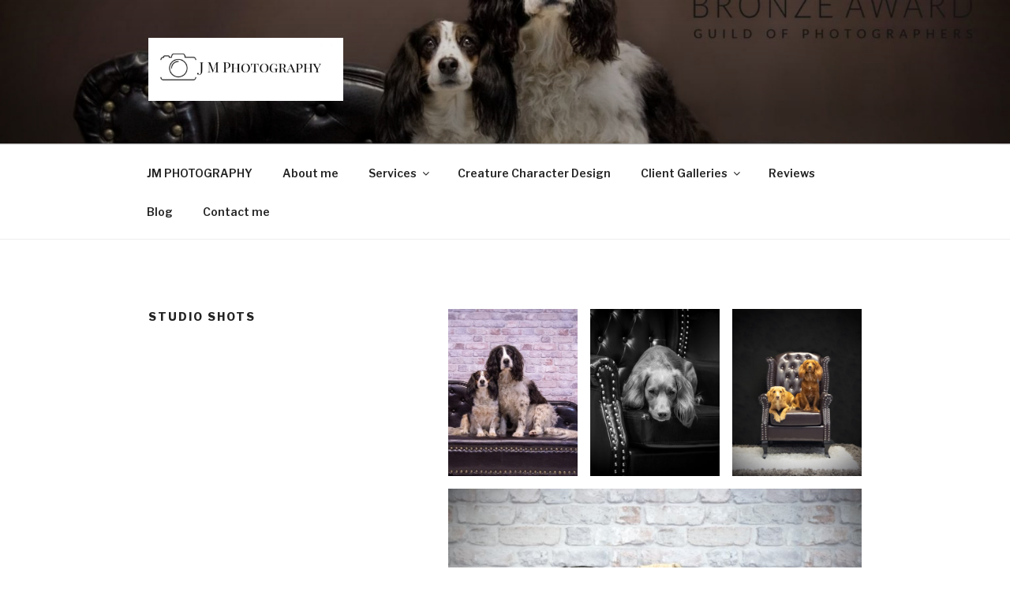

--- FILE ---
content_type: text/html; charset=UTF-8
request_url: https://jmartinphotography.co.uk/studio-shots
body_size: 27751
content:
<!DOCTYPE html>
<html lang="en-US" class="no-js no-svg">
<head>
<meta charset="UTF-8">
<meta name="viewport" content="width=device-width, initial-scale=1">
<link rel="profile" href="http://gmpg.org/xfn/11">

<script>(function(html){html.className = html.className.replace(/\bno-js\b/,'js')})(document.documentElement);</script>
<meta name='robots' content='index, follow, max-image-preview:large, max-snippet:-1, max-video-preview:-1' />

	<!-- This site is optimized with the Yoast SEO plugin v16.2 - https://yoast.com/wordpress/plugins/seo/ -->
	<title>Studio shots - JM PHOTOGRAPHY</title>
	<link rel="canonical" href="https://jmartinphotography.co.uk/studio-shots" />
	<meta property="og:locale" content="en_US" />
	<meta property="og:type" content="article" />
	<meta property="og:title" content="Studio shots - JM PHOTOGRAPHY" />
	<meta property="og:url" content="https://jmartinphotography.co.uk/studio-shots" />
	<meta property="og:site_name" content="JM PHOTOGRAPHY" />
	<meta property="article:modified_time" content="2021-05-14T10:02:24+00:00" />
	<meta property="og:image" content="http://jmartinphotography.co.uk/wp-content/uploads/2021/05/DSC_0116b-1024x683.jpg" />
	<meta name="twitter:card" content="summary_large_image" />
	<meta name="twitter:label1" content="Est. reading time">
	<meta name="twitter:data1" content="2 minutes">
	<script type="application/ld+json" class="yoast-schema-graph">{"@context":"https://schema.org","@graph":[{"@type":["Person","Organization"],"@id":"https://jmartinphotography.co.uk/#/schema/person/8f09bb8931f2315fa60eb4f85be98186","name":"JMPH0T0graphy","image":{"@type":"ImageObject","@id":"https://jmartinphotography.co.uk/#personlogo","inLanguage":"en-US","url":"https://secure.gravatar.com/avatar/93f860fdada348c8acebb240e63317ca?s=96&d=mm&r=g","contentUrl":"https://secure.gravatar.com/avatar/93f860fdada348c8acebb240e63317ca?s=96&d=mm&r=g","caption":"JMPH0T0graphy"},"logo":{"@id":"https://jmartinphotography.co.uk/#personlogo"},"sameAs":["http://jmartinphotography.co.uk"]},{"@type":"WebSite","@id":"https://jmartinphotography.co.uk/#website","url":"https://jmartinphotography.co.uk/","name":"JM PHOTOGRAPHY","description":"Capturing Character","publisher":{"@id":"https://jmartinphotography.co.uk/#/schema/person/8f09bb8931f2315fa60eb4f85be98186"},"potentialAction":[{"@type":"SearchAction","target":"https://jmartinphotography.co.uk/?s={search_term_string}","query-input":"required name=search_term_string"}],"inLanguage":"en-US"},{"@type":"ImageObject","@id":"https://jmartinphotography.co.uk/studio-shots#primaryimage","inLanguage":"en-US","url":"http://jmartinphotography.co.uk/wp-content/uploads/2021/05/DSC_0116b-1024x683.jpg","contentUrl":"http://jmartinphotography.co.uk/wp-content/uploads/2021/05/DSC_0116b-1024x683.jpg"},{"@type":"WebPage","@id":"https://jmartinphotography.co.uk/studio-shots#webpage","url":"https://jmartinphotography.co.uk/studio-shots","name":"Studio shots - JM PHOTOGRAPHY","isPartOf":{"@id":"https://jmartinphotography.co.uk/#website"},"primaryImageOfPage":{"@id":"https://jmartinphotography.co.uk/studio-shots#primaryimage"},"datePublished":"2021-05-14T10:02:23+00:00","dateModified":"2021-05-14T10:02:24+00:00","breadcrumb":{"@id":"https://jmartinphotography.co.uk/studio-shots#breadcrumb"},"inLanguage":"en-US","potentialAction":[{"@type":"ReadAction","target":["https://jmartinphotography.co.uk/studio-shots"]}]},{"@type":"BreadcrumbList","@id":"https://jmartinphotography.co.uk/studio-shots#breadcrumb","itemListElement":[{"@type":"ListItem","position":1,"item":{"@type":"WebPage","@id":"https://jmartinphotography.co.uk/","url":"https://jmartinphotography.co.uk/","name":"Home"}},{"@type":"ListItem","position":2,"item":{"@id":"https://jmartinphotography.co.uk/studio-shots#webpage"}}]}]}</script>
	<!-- / Yoast SEO plugin. -->


<link rel='dns-prefetch' href='//fonts.googleapis.com' />
<link rel='dns-prefetch' href='//s.w.org' />
<link href='https://fonts.gstatic.com' crossorigin rel='preconnect' />
<link rel="alternate" type="application/rss+xml" title="JM PHOTOGRAPHY &raquo; Feed" href="https://jmartinphotography.co.uk/feed" />
<link rel="alternate" type="application/rss+xml" title="JM PHOTOGRAPHY &raquo; Comments Feed" href="https://jmartinphotography.co.uk/comments/feed" />
		<!-- This site uses the Google Analytics by MonsterInsights plugin v7.18.0 - Using Analytics tracking - https://www.monsterinsights.com/ -->
		<!-- Note: MonsterInsights is not currently configured on this site. The site owner needs to authenticate with Google Analytics in the MonsterInsights settings panel. -->
					<!-- No UA code set -->
				<!-- / Google Analytics by MonsterInsights -->
				<script>
			window._wpemojiSettings = {"baseUrl":"https:\/\/s.w.org\/images\/core\/emoji\/13.0.1\/72x72\/","ext":".png","svgUrl":"https:\/\/s.w.org\/images\/core\/emoji\/13.0.1\/svg\/","svgExt":".svg","source":{"concatemoji":"https:\/\/jmartinphotography.co.uk\/wp-includes\/js\/wp-emoji-release.min.js?ver=5.7.14"}};
			!function(e,a,t){var n,r,o,i=a.createElement("canvas"),p=i.getContext&&i.getContext("2d");function s(e,t){var a=String.fromCharCode;p.clearRect(0,0,i.width,i.height),p.fillText(a.apply(this,e),0,0);e=i.toDataURL();return p.clearRect(0,0,i.width,i.height),p.fillText(a.apply(this,t),0,0),e===i.toDataURL()}function c(e){var t=a.createElement("script");t.src=e,t.defer=t.type="text/javascript",a.getElementsByTagName("head")[0].appendChild(t)}for(o=Array("flag","emoji"),t.supports={everything:!0,everythingExceptFlag:!0},r=0;r<o.length;r++)t.supports[o[r]]=function(e){if(!p||!p.fillText)return!1;switch(p.textBaseline="top",p.font="600 32px Arial",e){case"flag":return s([127987,65039,8205,9895,65039],[127987,65039,8203,9895,65039])?!1:!s([55356,56826,55356,56819],[55356,56826,8203,55356,56819])&&!s([55356,57332,56128,56423,56128,56418,56128,56421,56128,56430,56128,56423,56128,56447],[55356,57332,8203,56128,56423,8203,56128,56418,8203,56128,56421,8203,56128,56430,8203,56128,56423,8203,56128,56447]);case"emoji":return!s([55357,56424,8205,55356,57212],[55357,56424,8203,55356,57212])}return!1}(o[r]),t.supports.everything=t.supports.everything&&t.supports[o[r]],"flag"!==o[r]&&(t.supports.everythingExceptFlag=t.supports.everythingExceptFlag&&t.supports[o[r]]);t.supports.everythingExceptFlag=t.supports.everythingExceptFlag&&!t.supports.flag,t.DOMReady=!1,t.readyCallback=function(){t.DOMReady=!0},t.supports.everything||(n=function(){t.readyCallback()},a.addEventListener?(a.addEventListener("DOMContentLoaded",n,!1),e.addEventListener("load",n,!1)):(e.attachEvent("onload",n),a.attachEvent("onreadystatechange",function(){"complete"===a.readyState&&t.readyCallback()})),(n=t.source||{}).concatemoji?c(n.concatemoji):n.wpemoji&&n.twemoji&&(c(n.twemoji),c(n.wpemoji)))}(window,document,window._wpemojiSettings);
		</script>
		<style>
img.wp-smiley,
img.emoji {
	display: inline !important;
	border: none !important;
	box-shadow: none !important;
	height: 1em !important;
	width: 1em !important;
	margin: 0 .07em !important;
	vertical-align: -0.1em !important;
	background: none !important;
	padding: 0 !important;
}
</style>
	<link rel='stylesheet' id='wp-block-library-css'  href='https://jmartinphotography.co.uk/wp-includes/css/dist/block-library/style.min.css?ver=5.7.14' media='all' />
<link rel='stylesheet' id='wp-block-library-theme-css'  href='https://jmartinphotography.co.uk/wp-includes/css/dist/block-library/theme.min.css?ver=5.7.14' media='all' />
<link rel='stylesheet' id='menu-image-css'  href='https://jmartinphotography.co.uk/wp-content/plugins/menu-image/includes/css/menu-image.css?ver=2.9.6' media='all' />
<link rel='stylesheet' id='twentyseventeen-fonts-css'  href='https://fonts.googleapis.com/css?family=Libre+Franklin%3A300%2C300i%2C400%2C400i%2C600%2C600i%2C800%2C800i&#038;subset=latin%2Clatin-ext&#038;display=fallback' media='all' />
<link rel='stylesheet' id='twentyseventeen-style-css'  href='https://jmartinphotography.co.uk/wp-content/themes/twentyseventeen/style.css?ver=20190507' media='all' />
<link rel='stylesheet' id='twentyseventeen-block-style-css'  href='https://jmartinphotography.co.uk/wp-content/themes/twentyseventeen/assets/css/blocks.css?ver=20190105' media='all' />
<!--[if lt IE 9]>
<link rel='stylesheet' id='twentyseventeen-ie8-css'  href='https://jmartinphotography.co.uk/wp-content/themes/twentyseventeen/assets/css/ie8.css?ver=20161202' media='all' />
<![endif]-->
<link rel='stylesheet' id='jquery-lazyloadxt-spinner-css-css'  href='//jmartinphotography.co.uk/wp-content/plugins/a3-lazy-load/assets/css/jquery.lazyloadxt.spinner.css?ver=5.7.14' media='all' />
<script src='https://jmartinphotography.co.uk/wp-content/plugins/1and1-wordpress-assistant/js/cookies.js?ver=5.7.14' id='1and1-wp-cookies-js'></script>
<script src='https://jmartinphotography.co.uk/wp-includes/js/jquery/jquery.min.js?ver=3.5.1' id='jquery-core-js'></script>
<script src='https://jmartinphotography.co.uk/wp-includes/js/jquery/jquery-migrate.min.js?ver=3.3.2' id='jquery-migrate-js'></script>
<script src='https://jmartinphotography.co.uk/wp-content/plugins/menu-in-post/js/main-min.js?ver=5.7.14' id='menu_in_post_frontend_script-js'></script>
<!--[if lt IE 9]>
<script src='https://jmartinphotography.co.uk/wp-content/themes/twentyseventeen/assets/js/html5.js?ver=20161020' id='html5-js'></script>
<![endif]-->
<link rel="https://api.w.org/" href="https://jmartinphotography.co.uk/wp-json/" /><link rel="alternate" type="application/json" href="https://jmartinphotography.co.uk/wp-json/wp/v2/pages/1246" /><link rel="EditURI" type="application/rsd+xml" title="RSD" href="https://jmartinphotography.co.uk/xmlrpc.php?rsd" />
<link rel="wlwmanifest" type="application/wlwmanifest+xml" href="https://jmartinphotography.co.uk/wp-includes/wlwmanifest.xml" /> 
<meta name="generator" content="WordPress 5.7.14" />
<link rel='shortlink' href='https://jmartinphotography.co.uk/?p=1246' />
<link rel="alternate" type="application/json+oembed" href="https://jmartinphotography.co.uk/wp-json/oembed/1.0/embed?url=https%3A%2F%2Fjmartinphotography.co.uk%2Fstudio-shots" />
<link rel="alternate" type="text/xml+oembed" href="https://jmartinphotography.co.uk/wp-json/oembed/1.0/embed?url=https%3A%2F%2Fjmartinphotography.co.uk%2Fstudio-shots&#038;format=xml" />
<meta property="fb:app_id" content=""><meta property="fb:admins" content="">            <div id="fb-root"></div>
            <script>(function (d, s, id) {
                    var js, fjs = d.getElementsByTagName(s)[0];
                    if (d.getElementById(id))
                        return;
                    js = d.createElement(s);
                    js.id = id;
                    js.src = "//connect.facebook.net/en_GB/sdk.js#xfbml=1&version=v2.0";
                    fjs.parentNode.insertBefore(js, fjs);
                }(document, 'script', 'facebook-jssdk'));</script>
            <style type="text/css">.broken_link, a.broken_link {
	text-decoration: line-through;
}</style>		<style id="twentyseventeen-custom-header-styles" type="text/css">
				.site-title,
		.site-description {
			position: absolute;
			clip: rect(1px, 1px, 1px, 1px);
		}
				</style>
		<link rel="icon" href="https://jmartinphotography.co.uk/wp-content/uploads/2020/04/cropped-20190704_073524-2-32x32.jpg" sizes="32x32" />
<link rel="icon" href="https://jmartinphotography.co.uk/wp-content/uploads/2020/04/cropped-20190704_073524-2-192x192.jpg" sizes="192x192" />
<link rel="apple-touch-icon" href="https://jmartinphotography.co.uk/wp-content/uploads/2020/04/cropped-20190704_073524-2-180x180.jpg" />
<meta name="msapplication-TileImage" content="https://jmartinphotography.co.uk/wp-content/uploads/2020/04/cropped-20190704_073524-2-270x270.jpg" />
</head>

<body class="page-template-default page page-id-1246 wp-custom-logo wp-embed-responsive has-header-image page-two-column title-tagline-hidden colors-light">
<div id="page" class="site">
	<a class="skip-link screen-reader-text" href="#content">Skip to content</a>

	<header id="masthead" class="site-header" role="banner">

		<div class="custom-header">

		<div class="custom-header-media">
			<div id="wp-custom-header" class="wp-custom-header"><img src="https://jmartinphotography.co.uk/wp-content/uploads/2021/03/cropped-beans-scaled-1.jpg" width="2000" height="1200" alt="JM PHOTOGRAPHY" srcset="https://jmartinphotography.co.uk/wp-content/uploads/2021/03/cropped-beans-scaled-1.jpg 2000w, https://jmartinphotography.co.uk/wp-content/uploads/2021/03/cropped-beans-scaled-1-300x180.jpg 300w, https://jmartinphotography.co.uk/wp-content/uploads/2021/03/cropped-beans-scaled-1-1024x614.jpg 1024w, https://jmartinphotography.co.uk/wp-content/uploads/2021/03/cropped-beans-scaled-1-768x461.jpg 768w, https://jmartinphotography.co.uk/wp-content/uploads/2021/03/cropped-beans-scaled-1-1536x922.jpg 1536w, https://jmartinphotography.co.uk/wp-content/uploads/2021/03/cropped-beans-scaled-1-24x14.jpg 24w, https://jmartinphotography.co.uk/wp-content/uploads/2021/03/cropped-beans-scaled-1-36x22.jpg 36w, https://jmartinphotography.co.uk/wp-content/uploads/2021/03/cropped-beans-scaled-1-48x29.jpg 48w" sizes="100vw" /></div>		</div>

	<div class="site-branding">
	<div class="wrap">

		<a href="https://jmartinphotography.co.uk/" class="custom-logo-link" rel="home"><img width="771" height="250" src="https://jmartinphotography.co.uk/wp-content/uploads/2020/04/cropped-20190704_073524-1.jpg" class="custom-logo" alt="JM PHOTOGRAPHY" srcset="https://jmartinphotography.co.uk/wp-content/uploads/2020/04/cropped-20190704_073524-1.jpg 771w, https://jmartinphotography.co.uk/wp-content/uploads/2020/04/cropped-20190704_073524-1-300x97.jpg 300w, https://jmartinphotography.co.uk/wp-content/uploads/2020/04/cropped-20190704_073524-1-768x249.jpg 768w, https://jmartinphotography.co.uk/wp-content/uploads/2020/04/cropped-20190704_073524-1-676x219.jpg 676w, https://jmartinphotography.co.uk/wp-content/uploads/2020/04/cropped-20190704_073524-1-24x8.jpg 24w, https://jmartinphotography.co.uk/wp-content/uploads/2020/04/cropped-20190704_073524-1-36x12.jpg 36w, https://jmartinphotography.co.uk/wp-content/uploads/2020/04/cropped-20190704_073524-1-48x16.jpg 48w" sizes="100vw" /></a>
		<div class="site-branding-text">
							<p class="site-title"><a href="https://jmartinphotography.co.uk/" rel="home">JM PHOTOGRAPHY</a></p>
			
							<p class="site-description">Capturing Character</p>
					</div><!-- .site-branding-text -->

		
	</div><!-- .wrap -->
</div><!-- .site-branding -->

</div><!-- .custom-header -->

					<div class="navigation-top">
				<div class="wrap">
					<nav id="site-navigation" class="main-navigation" role="navigation" aria-label="Top Menu">
	<button class="menu-toggle" aria-controls="top-menu" aria-expanded="false">
		<svg class="icon icon-bars" aria-hidden="true" role="img"> <use href="#icon-bars" xlink:href="#icon-bars"></use> </svg><svg class="icon icon-close" aria-hidden="true" role="img"> <use href="#icon-close" xlink:href="#icon-close"></use> </svg>Menu	</button>

	<div class="menu-menu-container"><ul id="top-menu" class="menu"><li id="menu-item-1098" class="menu-item menu-item-type-post_type menu-item-object-page menu-item-home menu-item-1098"><a href="https://jmartinphotography.co.uk/">JM PHOTOGRAPHY</a></li>
<li id="menu-item-90" class="menu-item menu-item-type-post_type menu-item-object-page menu-item-90"><a href="https://jmartinphotography.co.uk/about-me">About me</a></li>
<li id="menu-item-92" class="menu-item menu-item-type-post_type menu-item-object-page menu-item-has-children menu-item-92"><a href="https://jmartinphotography.co.uk/services">Services<svg class="icon icon-angle-down" aria-hidden="true" role="img"> <use href="#icon-angle-down" xlink:href="#icon-angle-down"></use> </svg></a>
<ul class="sub-menu">
	<li id="menu-item-986" class="menu-item menu-item-type-post_type menu-item-object-page menu-item-986"><a href="https://jmartinphotography.co.uk/pet-portrait-studio-shoots">Pet portrait shoots in my studio</a></li>
	<li id="menu-item-991" class="menu-item menu-item-type-post_type menu-item-object-page menu-item-991"><a href="https://jmartinphotography.co.uk/on-location-shoot">On location Shoot</a></li>
	<li id="menu-item-1001" class="menu-item menu-item-type-post_type menu-item-object-page menu-item-1001"><a href="https://jmartinphotography.co.uk/event-photography">Event photography</a></li>
	<li id="menu-item-1010" class="menu-item menu-item-type-post_type menu-item-object-page menu-item-1010"><a href="https://jmartinphotography.co.uk/business-photography">Business photography</a></li>
	<li id="menu-item-898" class="menu-item menu-item-type-post_type menu-item-object-page menu-item-898"><a href="https://jmartinphotography.co.uk/photograph-editing-services">Photograph editing services</a></li>
</ul>
</li>
<li id="menu-item-1801" class="menu-item menu-item-type-post_type menu-item-object-page menu-item-1801"><a href="https://jmartinphotography.co.uk/creature-character-design">Creature Character Design</a></li>
<li id="menu-item-180" class="menu-item menu-item-type-post_type menu-item-object-page current-menu-ancestor current-menu-parent current_page_parent current_page_ancestor menu-item-has-children menu-item-180"><a href="https://jmartinphotography.co.uk/client-galleries">Client Galleries<svg class="icon icon-angle-down" aria-hidden="true" role="img"> <use href="#icon-angle-down" xlink:href="#icon-angle-down"></use> </svg></a>
<ul class="sub-menu">
	<li id="menu-item-8988" class="menu-item menu-item-type-post_type menu-item-object-page menu-item-8988"><a href="https://jmartinphotography.co.uk/suffolk-punch-trust-family-fun-show-inhand">SUFFOLK PUNCH TRUST FAMILY FUN SHOW &#8211; INHAND</a></li>
	<li id="menu-item-8994" class="menu-item menu-item-type-post_type menu-item-object-page menu-item-8994"><a href="https://jmartinphotography.co.uk/suffolk-punch-trust-family-fun-show-ridden">SUFFOLK PUNCH TRUST FAMILY FUN SHOW &#8211; RIDDEN</a></li>
	<li id="menu-item-8082" class="menu-item menu-item-type-post_type menu-item-object-page menu-item-8082"><a href="https://jmartinphotography.co.uk/bertie">Bertie</a></li>
	<li id="menu-item-181" class="menu-item menu-item-type-post_type menu-item-object-page menu-item-181"><a href="https://jmartinphotography.co.uk/zeus">Zeus</a></li>
	<li id="menu-item-183" class="menu-item menu-item-type-post_type menu-item-object-page menu-item-183"><a href="https://jmartinphotography.co.uk/zoes-pack">Zoe&#8217;s pack</a></li>
	<li id="menu-item-182" class="menu-item menu-item-type-post_type menu-item-object-page menu-item-182"><a href="https://jmartinphotography.co.uk/winstons-wheels-charity-xmas-cards">Winstons Wheels Charity xmas cards</a></li>
	<li id="menu-item-184" class="menu-item menu-item-type-post_type menu-item-object-page menu-item-184"><a href="https://jmartinphotography.co.uk/misc">Misc</a></li>
	<li id="menu-item-286" class="menu-item menu-item-type-post_type menu-item-object-page menu-item-286"><a href="https://jmartinphotography.co.uk/millies-marvelous-mutts">Millie’s Marvelous Mutts</a></li>
	<li id="menu-item-460" class="menu-item menu-item-type-post_type menu-item-object-page menu-item-460"><a href="https://jmartinphotography.co.uk/scooter-and-indie">Scooter and Indie</a></li>
	<li id="menu-item-278" class="menu-item menu-item-type-post_type menu-item-object-page menu-item-278"><a href="https://jmartinphotography.co.uk/horses-and-others">Horses and others</a></li>
	<li id="menu-item-374" class="menu-item menu-item-type-post_type menu-item-object-page menu-item-374"><a href="https://jmartinphotography.co.uk/love-paws">Love Paws</a></li>
	<li id="menu-item-5456" class="menu-item menu-item-type-post_type menu-item-object-page menu-item-5456"><a href="https://jmartinphotography.co.uk/lwss-working-test-24th-april-2022">LWSS &#8211; Working Test &#8211; 24th April 2022</a></li>
	<li id="menu-item-4874" class="menu-item menu-item-type-post_type menu-item-object-page menu-item-4874"><a href="https://jmartinphotography.co.uk/teresa">Teresa</a></li>
	<li id="menu-item-885" class="menu-item menu-item-type-post_type menu-item-object-page menu-item-885"><a href="https://jmartinphotography.co.uk/tilly-17-11-20">Tilly &#8211; 17/11/20</a></li>
	<li id="menu-item-923" class="menu-item menu-item-type-post_type menu-item-object-page menu-item-923"><a href="https://jmartinphotography.co.uk/traceys-tribe">Tracey&#8217;s tribe</a></li>
	<li id="menu-item-941" class="menu-item menu-item-type-post_type menu-item-object-page menu-item-941"><a href="https://jmartinphotography.co.uk/cosmo">Cosmo</a></li>
	<li id="menu-item-1074" class="menu-item menu-item-type-post_type menu-item-object-page menu-item-1074"><a href="https://jmartinphotography.co.uk/gracie">Gracie</a></li>
	<li id="menu-item-7178" class="menu-item menu-item-type-post_type menu-item-object-page menu-item-has-children menu-item-7178"><a href="https://jmartinphotography.co.uk/suffolk-punch-trust-family-fun-horse-and-dog-show">Suffolk Punch Trust &#8211; Family fun horse and dog show<svg class="icon icon-angle-down" aria-hidden="true" role="img"> <use href="#icon-angle-down" xlink:href="#icon-angle-down"></use> </svg></a>
	<ul class="sub-menu">
		<li id="menu-item-7283" class="menu-item menu-item-type-post_type menu-item-object-page menu-item-7283"><a href="https://jmartinphotography.co.uk/in-hand-showing">In Hand Showing</a></li>
		<li id="menu-item-7285" class="menu-item menu-item-type-post_type menu-item-object-page menu-item-7285"><a href="https://jmartinphotography.co.uk/ridden-showing">Ridden Showing</a></li>
		<li id="menu-item-7288" class="menu-item menu-item-type-post_type menu-item-object-page menu-item-7288"><a href="https://jmartinphotography.co.uk/dogs">Dogs</a></li>
	</ul>
</li>
	<li id="menu-item-1273" class="menu-item menu-item-type-post_type menu-item-object-page current-menu-item page_item page-item-1246 current_page_item menu-item-1273"><a href="https://jmartinphotography.co.uk/studio-shots" aria-current="page">Studio shots</a></li>
	<li id="menu-item-1555" class="menu-item menu-item-type-post_type menu-item-object-page menu-item-1555"><a href="https://jmartinphotography.co.uk/basc-18-07-21">BASC -18/07/21</a></li>
	<li id="menu-item-1701" class="menu-item menu-item-type-post_type menu-item-object-page menu-item-1701"><a href="https://jmartinphotography.co.uk/basc-18-07-21-open-and-presentations">BASC 18/07/21 &#8211; Open and presentations</a></li>
	<li id="menu-item-1768" class="menu-item menu-item-type-post_type menu-item-object-page menu-item-1768"><a href="https://jmartinphotography.co.uk/golden-retriever-litter">Golden Retriever Litter</a></li>
	<li id="menu-item-4274" class="menu-item menu-item-type-post_type menu-item-object-page menu-item-has-children menu-item-4274"><a href="https://jmartinphotography.co.uk/family-dog-services-water-workshop">Family dog services &#8211; water workshop<svg class="icon icon-angle-down" aria-hidden="true" role="img"> <use href="#icon-angle-down" xlink:href="#icon-angle-down"></use> </svg></a>
	<ul class="sub-menu">
		<li id="menu-item-4269" class="menu-item menu-item-type-post_type menu-item-object-page menu-item-4269"><a href="https://jmartinphotography.co.uk/family-dog-services-water-workshop-3">Water workshop &#8211; Advanced</a></li>
		<li id="menu-item-3531" class="menu-item menu-item-type-post_type menu-item-object-page menu-item-3531"><a href="https://jmartinphotography.co.uk/water-workshop-beginner">Water Workshop &#8211; Beginner</a></li>
		<li id="menu-item-3799" class="menu-item menu-item-type-post_type menu-item-object-page menu-item-3799"><a href="https://jmartinphotography.co.uk/family-dog-services-water-workshop-2">Water workshop &#8211; Novice</a></li>
	</ul>
</li>
	<li id="menu-item-6429" class="menu-item menu-item-type-post_type menu-item-object-page menu-item-6429"><a href="https://jmartinphotography.co.uk/john-rogerson-rally">John Rogerson Rally</a></li>
	<li id="menu-item-4442" class="menu-item menu-item-type-post_type menu-item-object-page menu-item-4442"><a href="https://jmartinphotography.co.uk/family-dog-services-spaniel-scurry">Family Dog Services Spaniel Scurry</a></li>
	<li id="menu-item-4620" class="menu-item menu-item-type-post_type menu-item-object-page menu-item-4620"><a href="https://jmartinphotography.co.uk/family-dog-services-retriever-scurry">Family dog services &#8211; Retriever Scurry</a></li>
	<li id="menu-item-4642" class="menu-item menu-item-type-post_type menu-item-object-page menu-item-4642"><a href="https://jmartinphotography.co.uk/sarah-and-willow">Sarah and Willow</a></li>
	<li id="menu-item-5102" class="menu-item menu-item-type-post_type menu-item-object-page menu-item-5102"><a href="https://jmartinphotography.co.uk/k9-lifestyles-dachshund-man-trailing-intro">K9 Lifestyles &#8211; Dachshund Man-trailing intro.</a></li>
	<li id="menu-item-2158" class="menu-item menu-item-type-post_type menu-item-object-page menu-item-has-children menu-item-2158"><a href="https://jmartinphotography.co.uk/suffolk-punch-trust-family-fun-show">Suffolk Punch Trust Family Fun Show<svg class="icon icon-angle-down" aria-hidden="true" role="img"> <use href="#icon-angle-down" xlink:href="#icon-angle-down"></use> </svg></a>
	<ul class="sub-menu">
		<li id="menu-item-2159" class="menu-item menu-item-type-post_type menu-item-object-page menu-item-has-children menu-item-2159"><a href="https://jmartinphotography.co.uk/dog-ring">Dog Ring<svg class="icon icon-angle-down" aria-hidden="true" role="img"> <use href="#icon-angle-down" xlink:href="#icon-angle-down"></use> </svg></a>
		<ul class="sub-menu">
			<li id="menu-item-2150" class="menu-item menu-item-type-post_type menu-item-object-page menu-item-2150"><a href="https://jmartinphotography.co.uk/dog-ring-11-12">Dog Ring 11am-12pm</a></li>
			<li id="menu-item-2271" class="menu-item menu-item-type-post_type menu-item-object-page menu-item-2271"><a href="https://jmartinphotography.co.uk/dog-ring-12pm-1pm">Dog Ring 12pm-1pm</a></li>
			<li id="menu-item-2355" class="menu-item menu-item-type-post_type menu-item-object-page menu-item-2355"><a href="https://jmartinphotography.co.uk/dog-ring-1-2pm">Dog ring 1-2pm</a></li>
			<li id="menu-item-2417" class="menu-item menu-item-type-post_type menu-item-object-page menu-item-2417"><a href="https://jmartinphotography.co.uk/dog-ring-2-3pm">Dog Ring 2-3pm</a></li>
			<li id="menu-item-2445" class="menu-item menu-item-type-post_type menu-item-object-page menu-item-2445"><a href="https://jmartinphotography.co.uk/dog-ring-3-4pm">Dog ring 3-4pm</a></li>
			<li id="menu-item-2492" class="menu-item menu-item-type-post_type menu-item-object-page menu-item-2492"><a href="https://jmartinphotography.co.uk/dog-ring-4-5pm">Dog Ring 4-5pm</a></li>
			<li id="menu-item-2531" class="menu-item menu-item-type-post_type menu-item-object-page menu-item-2531"><a href="https://jmartinphotography.co.uk/dog-ring-5-6pm">Dog ring 5-6pm</a></li>
		</ul>
</li>
		<li id="menu-item-2168" class="menu-item menu-item-type-post_type menu-item-object-page menu-item-has-children menu-item-2168"><a href="https://jmartinphotography.co.uk/horse-ring">Horse Ring<svg class="icon icon-angle-down" aria-hidden="true" role="img"> <use href="#icon-angle-down" xlink:href="#icon-angle-down"></use> </svg></a>
		<ul class="sub-menu">
			<li id="menu-item-2169" class="menu-item menu-item-type-post_type menu-item-object-page menu-item-has-children menu-item-2169"><a href="https://jmartinphotography.co.uk/inhand">Inhand<svg class="icon icon-angle-down" aria-hidden="true" role="img"> <use href="#icon-angle-down" xlink:href="#icon-angle-down"></use> </svg></a>
			<ul class="sub-menu">
				<li id="menu-item-2553" class="menu-item menu-item-type-post_type menu-item-object-page menu-item-2553"><a href="https://jmartinphotography.co.uk/class-2">Class 2</a></li>
				<li id="menu-item-2575" class="menu-item menu-item-type-post_type menu-item-object-page menu-item-2575"><a href="https://jmartinphotography.co.uk/class-3">Class 3</a></li>
				<li id="menu-item-2583" class="menu-item menu-item-type-post_type menu-item-object-page menu-item-2583"><a href="https://jmartinphotography.co.uk/class-4">Class 4</a></li>
				<li id="menu-item-2613" class="menu-item menu-item-type-post_type menu-item-object-page menu-item-2613"><a href="https://jmartinphotography.co.uk/class-5">Class 5</a></li>
				<li id="menu-item-2647" class="menu-item menu-item-type-post_type menu-item-object-page menu-item-2647"><a href="https://jmartinphotography.co.uk/class-6">Class 6</a></li>
				<li id="menu-item-2738" class="menu-item menu-item-type-post_type menu-item-object-page menu-item-2738"><a href="https://jmartinphotography.co.uk/class-7">Class 7</a></li>
				<li id="menu-item-2771" class="menu-item menu-item-type-post_type menu-item-object-page menu-item-2771"><a href="https://jmartinphotography.co.uk/class-8">Class 8</a></li>
				<li id="menu-item-2754" class="menu-item menu-item-type-post_type menu-item-object-page menu-item-2754"><a href="https://jmartinphotography.co.uk/class-9">Class 9</a></li>
				<li id="menu-item-2841" class="menu-item menu-item-type-post_type menu-item-object-page menu-item-2841"><a href="https://jmartinphotography.co.uk/class-10">Class 10</a></li>
				<li id="menu-item-2843" class="menu-item menu-item-type-post_type menu-item-object-page menu-item-2843"><a href="https://jmartinphotography.co.uk/class-11">Class 11</a></li>
				<li id="menu-item-2815" class="menu-item menu-item-type-post_type menu-item-object-page menu-item-2815"><a href="https://jmartinphotography.co.uk/class-12">Class 12</a></li>
				<li id="menu-item-2890" class="menu-item menu-item-type-post_type menu-item-object-page menu-item-2890"><a href="https://jmartinphotography.co.uk/best-of-the-rest">Best of the rest</a></li>
				<li id="menu-item-2896" class="menu-item menu-item-type-post_type menu-item-object-page menu-item-2896"><a href="https://jmartinphotography.co.uk/inhand-championship">Inhand Championship</a></li>
			</ul>
</li>
			<li id="menu-item-2170" class="menu-item menu-item-type-post_type menu-item-object-page menu-item-has-children menu-item-2170"><a href="https://jmartinphotography.co.uk/ridden">Ridden<svg class="icon icon-angle-down" aria-hidden="true" role="img"> <use href="#icon-angle-down" xlink:href="#icon-angle-down"></use> </svg></a>
			<ul class="sub-menu">
				<li id="menu-item-2925" class="menu-item menu-item-type-post_type menu-item-object-page menu-item-2925"><a href="https://jmartinphotography.co.uk/class-13">Class 13</a></li>
				<li id="menu-item-2951" class="menu-item menu-item-type-post_type menu-item-object-page menu-item-2951"><a href="https://jmartinphotography.co.uk/class-14">Class 14</a></li>
				<li id="menu-item-2976" class="menu-item menu-item-type-post_type menu-item-object-page menu-item-2976"><a href="https://jmartinphotography.co.uk/class-15">Class 15</a></li>
				<li id="menu-item-2997" class="menu-item menu-item-type-post_type menu-item-object-page menu-item-2997"><a href="https://jmartinphotography.co.uk/class-16">Class 16</a></li>
				<li id="menu-item-3012" class="menu-item menu-item-type-post_type menu-item-object-page menu-item-3012"><a href="https://jmartinphotography.co.uk/class-17">Class 17</a></li>
				<li id="menu-item-3038" class="menu-item menu-item-type-post_type menu-item-object-page menu-item-3038"><a href="https://jmartinphotography.co.uk/class-18">Class 18</a></li>
				<li id="menu-item-3083" class="menu-item menu-item-type-post_type menu-item-object-page menu-item-3083"><a href="https://jmartinphotography.co.uk/class-19">Class 19</a></li>
				<li id="menu-item-3130" class="menu-item menu-item-type-post_type menu-item-object-page menu-item-3130"><a href="https://jmartinphotography.co.uk/class-20">Class 20</a></li>
				<li id="menu-item-3198" class="menu-item menu-item-type-post_type menu-item-object-page menu-item-3198"><a href="https://jmartinphotography.co.uk/class-21">Class 21</a></li>
				<li id="menu-item-3209" class="menu-item menu-item-type-post_type menu-item-object-page menu-item-3209"><a href="https://jmartinphotography.co.uk/class-23">Class 23</a></li>
				<li id="menu-item-3219" class="menu-item menu-item-type-post_type menu-item-object-page menu-item-3219"><a href="https://jmartinphotography.co.uk/best-of-the-rest-2">Best of the rest</a></li>
				<li id="menu-item-3235" class="menu-item menu-item-type-post_type menu-item-object-page menu-item-3235"><a href="https://jmartinphotography.co.uk/ridden-championship">Ridden Championship</a></li>
			</ul>
</li>
		</ul>
</li>
	</ul>
</li>
	<li id="menu-item-4836" class="menu-item menu-item-type-post_type menu-item-object-page menu-item-4836"><a href="https://jmartinphotography.co.uk/spt-dog-show-19-09-21">SPT &#8211; dog show 19/09/21</a></li>
	<li id="menu-item-6208" class="menu-item menu-item-type-post_type menu-item-object-page menu-item-6208"><a href="https://jmartinphotography.co.uk/fds-advanced-water-training">FDS Advanced Water Training</a></li>
	<li id="menu-item-6331" class="menu-item menu-item-type-post_type menu-item-object-page menu-item-6331"><a href="https://jmartinphotography.co.uk/amy-simba">Amy &#038; Simba</a></li>
	<li id="menu-item-7385" class="menu-item menu-item-type-post_type menu-item-object-page menu-item-7385"><a href="https://jmartinphotography.co.uk/jos-clan">Jo&#8217;s Clan</a></li>
	<li id="menu-item-7368" class="menu-item menu-item-type-post_type menu-item-object-page menu-item-7368"><a href="https://jmartinphotography.co.uk/lwss-open-cocker-trial-6th-dec-2022">LWSS OPEN COCKER TRIAL &#8211; 6th DEC 2022</a></li>
	<li id="menu-item-7482" class="menu-item menu-item-type-post_type menu-item-object-page menu-item-7482"><a href="https://jmartinphotography.co.uk/clares-pups">Clare&#8217;s pups</a></li>
	<li id="menu-item-7512" class="menu-item menu-item-type-post_type menu-item-object-page menu-item-7512"><a href="https://jmartinphotography.co.uk/lily">Lily</a></li>
	<li id="menu-item-7563" class="menu-item menu-item-type-post_type menu-item-object-page menu-item-7563"><a href="https://jmartinphotography.co.uk/marks-dogs">MARK&#8217;S DOGS</a></li>
	<li id="menu-item-7663" class="menu-item menu-item-type-post_type menu-item-object-page menu-item-7663"><a href="https://jmartinphotography.co.uk/charlotte-and-letty">Charlotte and Letty</a></li>
	<li id="menu-item-7785" class="menu-item menu-item-type-post_type menu-item-object-page menu-item-7785"><a href="https://jmartinphotography.co.uk/santa-paws-suffolk-dog-town">SANTA PAWS &#8211; SUFFOLK DOG TOWN</a></li>
	<li id="menu-item-8042" class="menu-item menu-item-type-post_type menu-item-object-page menu-item-8042"><a href="https://jmartinphotography.co.uk/chads-panto-2024">CHADS PANTO 2024</a></li>
	<li id="menu-item-8216" class="menu-item menu-item-type-post_type menu-item-object-page menu-item-8216"><a href="https://jmartinphotography.co.uk/tilly">Tilly</a></li>
</ul>
</li>
<li id="menu-item-5154" class="menu-item menu-item-type-post_type menu-item-object-page menu-item-5154"><a href="https://jmartinphotography.co.uk/reviews">Reviews</a></li>
<li id="menu-item-93" class="menu-item menu-item-type-post_type menu-item-object-page menu-item-93"><a href="https://jmartinphotography.co.uk/blog">Blog</a></li>
<li id="menu-item-154" class="menu-item menu-item-type-post_type menu-item-object-page menu-item-154"><a href="https://jmartinphotography.co.uk/contact-me">Contact me</a></li>
</ul></div>
	</nav><!-- #site-navigation -->
				</div><!-- .wrap -->
			</div><!-- .navigation-top -->
		
	</header><!-- #masthead -->

	
	<div class="site-content-contain">
		<div id="content" class="site-content">

<div class="wrap">
	<div id="primary" class="content-area">
		<main id="main" class="site-main" role="main">

			
<article id="post-1246" class="post-1246 page type-page status-publish hentry">
	<header class="entry-header">
		<h1 class="entry-title">Studio shots</h1>			</header><!-- .entry-header -->
	<div class="entry-content">
		
<figure class="wp-block-gallery columns-3 is-cropped"><ul class="blocks-gallery-grid"><li class="blocks-gallery-item"><figure><img loading="lazy" width="1024" height="683" src="//jmartinphotography.co.uk/wp-content/plugins/a3-lazy-load/assets/images/lazy_placeholder.gif" data-lazy-type="image" data-src="http://jmartinphotography.co.uk/wp-content/uploads/2021/05/DSC_0116b-1024x683.jpg" alt="" data-id="1247" data-link="http://jmartinphotography.co.uk/?attachment_id=1247" class="lazy lazy-hidden wp-image-1247" srcset="" data-srcset="https://jmartinphotography.co.uk/wp-content/uploads/2021/05/DSC_0116b-1024x683.jpg 1024w, https://jmartinphotography.co.uk/wp-content/uploads/2021/05/DSC_0116b-300x200.jpg 300w, https://jmartinphotography.co.uk/wp-content/uploads/2021/05/DSC_0116b-768x513.jpg 768w, https://jmartinphotography.co.uk/wp-content/uploads/2021/05/DSC_0116b-1536x1025.jpg 1536w, https://jmartinphotography.co.uk/wp-content/uploads/2021/05/DSC_0116b-2048x1367.jpg 2048w, https://jmartinphotography.co.uk/wp-content/uploads/2021/05/DSC_0116b-24x16.jpg 24w, https://jmartinphotography.co.uk/wp-content/uploads/2021/05/DSC_0116b-36x24.jpg 36w, https://jmartinphotography.co.uk/wp-content/uploads/2021/05/DSC_0116b-48x32.jpg 48w" sizes="(max-width: 767px) 89vw, (max-width: 1000px) 54vw, (max-width: 1071px) 543px, 580px" /><noscript><img loading="lazy" width="1024" height="683" src="http://jmartinphotography.co.uk/wp-content/uploads/2021/05/DSC_0116b-1024x683.jpg" alt="" data-id="1247" data-link="http://jmartinphotography.co.uk/?attachment_id=1247" class="wp-image-1247" srcset="https://jmartinphotography.co.uk/wp-content/uploads/2021/05/DSC_0116b-1024x683.jpg 1024w, https://jmartinphotography.co.uk/wp-content/uploads/2021/05/DSC_0116b-300x200.jpg 300w, https://jmartinphotography.co.uk/wp-content/uploads/2021/05/DSC_0116b-768x513.jpg 768w, https://jmartinphotography.co.uk/wp-content/uploads/2021/05/DSC_0116b-1536x1025.jpg 1536w, https://jmartinphotography.co.uk/wp-content/uploads/2021/05/DSC_0116b-2048x1367.jpg 2048w, https://jmartinphotography.co.uk/wp-content/uploads/2021/05/DSC_0116b-24x16.jpg 24w, https://jmartinphotography.co.uk/wp-content/uploads/2021/05/DSC_0116b-36x24.jpg 36w, https://jmartinphotography.co.uk/wp-content/uploads/2021/05/DSC_0116b-48x32.jpg 48w" sizes="(max-width: 767px) 89vw, (max-width: 1000px) 54vw, (max-width: 1071px) 543px, 580px" /></noscript></figure></li><li class="blocks-gallery-item"><figure><img loading="lazy" width="1024" height="677" src="//jmartinphotography.co.uk/wp-content/plugins/a3-lazy-load/assets/images/lazy_placeholder.gif" data-lazy-type="image" data-src="http://jmartinphotography.co.uk/wp-content/uploads/2021/05/DSC_0768-1024x677.jpg" alt="" data-id="1248" data-link="http://jmartinphotography.co.uk/?attachment_id=1248" class="lazy lazy-hidden wp-image-1248" srcset="" data-srcset="https://jmartinphotography.co.uk/wp-content/uploads/2021/05/DSC_0768-1024x677.jpg 1024w, https://jmartinphotography.co.uk/wp-content/uploads/2021/05/DSC_0768-300x198.jpg 300w, https://jmartinphotography.co.uk/wp-content/uploads/2021/05/DSC_0768-768x508.jpg 768w, https://jmartinphotography.co.uk/wp-content/uploads/2021/05/DSC_0768-1536x1016.jpg 1536w, https://jmartinphotography.co.uk/wp-content/uploads/2021/05/DSC_0768-2048x1355.jpg 2048w, https://jmartinphotography.co.uk/wp-content/uploads/2021/05/DSC_0768-24x16.jpg 24w, https://jmartinphotography.co.uk/wp-content/uploads/2021/05/DSC_0768-36x24.jpg 36w, https://jmartinphotography.co.uk/wp-content/uploads/2021/05/DSC_0768-48x32.jpg 48w" sizes="(max-width: 767px) 89vw, (max-width: 1000px) 54vw, (max-width: 1071px) 543px, 580px" /><noscript><img loading="lazy" width="1024" height="677" src="http://jmartinphotography.co.uk/wp-content/uploads/2021/05/DSC_0768-1024x677.jpg" alt="" data-id="1248" data-link="http://jmartinphotography.co.uk/?attachment_id=1248" class="wp-image-1248" srcset="https://jmartinphotography.co.uk/wp-content/uploads/2021/05/DSC_0768-1024x677.jpg 1024w, https://jmartinphotography.co.uk/wp-content/uploads/2021/05/DSC_0768-300x198.jpg 300w, https://jmartinphotography.co.uk/wp-content/uploads/2021/05/DSC_0768-768x508.jpg 768w, https://jmartinphotography.co.uk/wp-content/uploads/2021/05/DSC_0768-1536x1016.jpg 1536w, https://jmartinphotography.co.uk/wp-content/uploads/2021/05/DSC_0768-2048x1355.jpg 2048w, https://jmartinphotography.co.uk/wp-content/uploads/2021/05/DSC_0768-24x16.jpg 24w, https://jmartinphotography.co.uk/wp-content/uploads/2021/05/DSC_0768-36x24.jpg 36w, https://jmartinphotography.co.uk/wp-content/uploads/2021/05/DSC_0768-48x32.jpg 48w" sizes="(max-width: 767px) 89vw, (max-width: 1000px) 54vw, (max-width: 1071px) 543px, 580px" /></noscript></figure></li><li class="blocks-gallery-item"><figure><img loading="lazy" width="791" height="1024" src="//jmartinphotography.co.uk/wp-content/plugins/a3-lazy-load/assets/images/lazy_placeholder.gif" data-lazy-type="image" data-src="http://jmartinphotography.co.uk/wp-content/uploads/2021/05/DSC_0847-791x1024.jpg" alt="" data-id="1250" data-link="http://jmartinphotography.co.uk/?attachment_id=1250" class="lazy lazy-hidden wp-image-1250" srcset="" data-srcset="https://jmartinphotography.co.uk/wp-content/uploads/2021/05/DSC_0847-791x1024.jpg 791w, https://jmartinphotography.co.uk/wp-content/uploads/2021/05/DSC_0847-232x300.jpg 232w, https://jmartinphotography.co.uk/wp-content/uploads/2021/05/DSC_0847-768x994.jpg 768w, https://jmartinphotography.co.uk/wp-content/uploads/2021/05/DSC_0847-1187x1536.jpg 1187w, https://jmartinphotography.co.uk/wp-content/uploads/2021/05/DSC_0847-1583x2048.jpg 1583w, https://jmartinphotography.co.uk/wp-content/uploads/2021/05/DSC_0847-19x24.jpg 19w, https://jmartinphotography.co.uk/wp-content/uploads/2021/05/DSC_0847-28x36.jpg 28w, https://jmartinphotography.co.uk/wp-content/uploads/2021/05/DSC_0847-37x48.jpg 37w, https://jmartinphotography.co.uk/wp-content/uploads/2021/05/DSC_0847-scaled.jpg 1978w" sizes="(max-width: 767px) 89vw, (max-width: 1000px) 54vw, (max-width: 1071px) 543px, 580px" /><noscript><img loading="lazy" width="791" height="1024" src="http://jmartinphotography.co.uk/wp-content/uploads/2021/05/DSC_0847-791x1024.jpg" alt="" data-id="1250" data-link="http://jmartinphotography.co.uk/?attachment_id=1250" class="wp-image-1250" srcset="https://jmartinphotography.co.uk/wp-content/uploads/2021/05/DSC_0847-791x1024.jpg 791w, https://jmartinphotography.co.uk/wp-content/uploads/2021/05/DSC_0847-232x300.jpg 232w, https://jmartinphotography.co.uk/wp-content/uploads/2021/05/DSC_0847-768x994.jpg 768w, https://jmartinphotography.co.uk/wp-content/uploads/2021/05/DSC_0847-1187x1536.jpg 1187w, https://jmartinphotography.co.uk/wp-content/uploads/2021/05/DSC_0847-1583x2048.jpg 1583w, https://jmartinphotography.co.uk/wp-content/uploads/2021/05/DSC_0847-19x24.jpg 19w, https://jmartinphotography.co.uk/wp-content/uploads/2021/05/DSC_0847-28x36.jpg 28w, https://jmartinphotography.co.uk/wp-content/uploads/2021/05/DSC_0847-37x48.jpg 37w, https://jmartinphotography.co.uk/wp-content/uploads/2021/05/DSC_0847-scaled.jpg 1978w" sizes="(max-width: 767px) 89vw, (max-width: 1000px) 54vw, (max-width: 1071px) 543px, 580px" /></noscript></figure></li><li class="blocks-gallery-item"><figure><img loading="lazy" width="1024" height="751" src="//jmartinphotography.co.uk/wp-content/plugins/a3-lazy-load/assets/images/lazy_placeholder.gif" data-lazy-type="image" data-src="http://jmartinphotography.co.uk/wp-content/uploads/2021/05/DSC_2837-1-1024x751.jpg" alt="" data-id="1260" data-full-url="http://jmartinphotography.co.uk/wp-content/uploads/2021/05/DSC_2837-1-scaled.jpg" data-link="http://jmartinphotography.co.uk/?attachment_id=1260" class="lazy lazy-hidden wp-image-1260" srcset="" data-srcset="https://jmartinphotography.co.uk/wp-content/uploads/2021/05/DSC_2837-1-1024x751.jpg 1024w, https://jmartinphotography.co.uk/wp-content/uploads/2021/05/DSC_2837-1-300x220.jpg 300w, https://jmartinphotography.co.uk/wp-content/uploads/2021/05/DSC_2837-1-768x563.jpg 768w, https://jmartinphotography.co.uk/wp-content/uploads/2021/05/DSC_2837-1-1536x1126.jpg 1536w, https://jmartinphotography.co.uk/wp-content/uploads/2021/05/DSC_2837-1-2048x1502.jpg 2048w, https://jmartinphotography.co.uk/wp-content/uploads/2021/05/DSC_2837-1-24x18.jpg 24w, https://jmartinphotography.co.uk/wp-content/uploads/2021/05/DSC_2837-1-36x26.jpg 36w, https://jmartinphotography.co.uk/wp-content/uploads/2021/05/DSC_2837-1-48x35.jpg 48w" sizes="(max-width: 767px) 89vw, (max-width: 1000px) 54vw, (max-width: 1071px) 543px, 580px" /><noscript><img loading="lazy" width="1024" height="751" src="http://jmartinphotography.co.uk/wp-content/uploads/2021/05/DSC_2837-1-1024x751.jpg" alt="" data-id="1260" data-full-url="http://jmartinphotography.co.uk/wp-content/uploads/2021/05/DSC_2837-1-scaled.jpg" data-link="http://jmartinphotography.co.uk/?attachment_id=1260" class="wp-image-1260" srcset="https://jmartinphotography.co.uk/wp-content/uploads/2021/05/DSC_2837-1-1024x751.jpg 1024w, https://jmartinphotography.co.uk/wp-content/uploads/2021/05/DSC_2837-1-300x220.jpg 300w, https://jmartinphotography.co.uk/wp-content/uploads/2021/05/DSC_2837-1-768x563.jpg 768w, https://jmartinphotography.co.uk/wp-content/uploads/2021/05/DSC_2837-1-1536x1126.jpg 1536w, https://jmartinphotography.co.uk/wp-content/uploads/2021/05/DSC_2837-1-2048x1502.jpg 2048w, https://jmartinphotography.co.uk/wp-content/uploads/2021/05/DSC_2837-1-24x18.jpg 24w, https://jmartinphotography.co.uk/wp-content/uploads/2021/05/DSC_2837-1-36x26.jpg 36w, https://jmartinphotography.co.uk/wp-content/uploads/2021/05/DSC_2837-1-48x35.jpg 48w" sizes="(max-width: 767px) 89vw, (max-width: 1000px) 54vw, (max-width: 1071px) 543px, 580px" /></noscript></figure></li></ul></figure>



<figure class="wp-block-gallery columns-3 is-cropped"><ul class="blocks-gallery-grid"><li class="blocks-gallery-item"><figure><img loading="lazy" width="1024" height="683" src="//jmartinphotography.co.uk/wp-content/plugins/a3-lazy-load/assets/images/lazy_placeholder.gif" data-lazy-type="image" data-src="http://jmartinphotography.co.uk/wp-content/uploads/2021/05/DSC_8613-1024x683.jpg" alt="" data-id="1255" data-link="http://jmartinphotography.co.uk/?attachment_id=1255" class="lazy lazy-hidden wp-image-1255" srcset="" data-srcset="https://jmartinphotography.co.uk/wp-content/uploads/2021/05/DSC_8613-1024x683.jpg 1024w, https://jmartinphotography.co.uk/wp-content/uploads/2021/05/DSC_8613-300x200.jpg 300w, https://jmartinphotography.co.uk/wp-content/uploads/2021/05/DSC_8613-768x512.jpg 768w, https://jmartinphotography.co.uk/wp-content/uploads/2021/05/DSC_8613-1536x1024.jpg 1536w, https://jmartinphotography.co.uk/wp-content/uploads/2021/05/DSC_8613-24x16.jpg 24w, https://jmartinphotography.co.uk/wp-content/uploads/2021/05/DSC_8613-36x24.jpg 36w, https://jmartinphotography.co.uk/wp-content/uploads/2021/05/DSC_8613-48x32.jpg 48w, https://jmartinphotography.co.uk/wp-content/uploads/2021/05/DSC_8613.jpg 1620w" sizes="(max-width: 767px) 89vw, (max-width: 1000px) 54vw, (max-width: 1071px) 543px, 580px" /><noscript><img loading="lazy" width="1024" height="683" src="http://jmartinphotography.co.uk/wp-content/uploads/2021/05/DSC_8613-1024x683.jpg" alt="" data-id="1255" data-link="http://jmartinphotography.co.uk/?attachment_id=1255" class="wp-image-1255" srcset="https://jmartinphotography.co.uk/wp-content/uploads/2021/05/DSC_8613-1024x683.jpg 1024w, https://jmartinphotography.co.uk/wp-content/uploads/2021/05/DSC_8613-300x200.jpg 300w, https://jmartinphotography.co.uk/wp-content/uploads/2021/05/DSC_8613-768x512.jpg 768w, https://jmartinphotography.co.uk/wp-content/uploads/2021/05/DSC_8613-1536x1024.jpg 1536w, https://jmartinphotography.co.uk/wp-content/uploads/2021/05/DSC_8613-24x16.jpg 24w, https://jmartinphotography.co.uk/wp-content/uploads/2021/05/DSC_8613-36x24.jpg 36w, https://jmartinphotography.co.uk/wp-content/uploads/2021/05/DSC_8613-48x32.jpg 48w, https://jmartinphotography.co.uk/wp-content/uploads/2021/05/DSC_8613.jpg 1620w" sizes="(max-width: 767px) 89vw, (max-width: 1000px) 54vw, (max-width: 1071px) 543px, 580px" /></noscript></figure></li><li class="blocks-gallery-item"><figure><img loading="lazy" width="1024" height="686" src="//jmartinphotography.co.uk/wp-content/plugins/a3-lazy-load/assets/images/lazy_placeholder.gif" data-lazy-type="image" data-src="http://jmartinphotography.co.uk/wp-content/uploads/2021/05/DSC_2666-1024x686.jpg" alt="" data-id="1261" data-link="http://jmartinphotography.co.uk/?attachment_id=1261" class="lazy lazy-hidden wp-image-1261" srcset="" data-srcset="https://jmartinphotography.co.uk/wp-content/uploads/2021/05/DSC_2666-1024x686.jpg 1024w, https://jmartinphotography.co.uk/wp-content/uploads/2021/05/DSC_2666-300x201.jpg 300w, https://jmartinphotography.co.uk/wp-content/uploads/2021/05/DSC_2666-768x515.jpg 768w, https://jmartinphotography.co.uk/wp-content/uploads/2021/05/DSC_2666-1536x1029.jpg 1536w, https://jmartinphotography.co.uk/wp-content/uploads/2021/05/DSC_2666-2048x1372.jpg 2048w, https://jmartinphotography.co.uk/wp-content/uploads/2021/05/DSC_2666-24x16.jpg 24w, https://jmartinphotography.co.uk/wp-content/uploads/2021/05/DSC_2666-36x24.jpg 36w, https://jmartinphotography.co.uk/wp-content/uploads/2021/05/DSC_2666-48x32.jpg 48w" sizes="(max-width: 767px) 89vw, (max-width: 1000px) 54vw, (max-width: 1071px) 543px, 580px" /><noscript><img loading="lazy" width="1024" height="686" src="http://jmartinphotography.co.uk/wp-content/uploads/2021/05/DSC_2666-1024x686.jpg" alt="" data-id="1261" data-link="http://jmartinphotography.co.uk/?attachment_id=1261" class="wp-image-1261" srcset="https://jmartinphotography.co.uk/wp-content/uploads/2021/05/DSC_2666-1024x686.jpg 1024w, https://jmartinphotography.co.uk/wp-content/uploads/2021/05/DSC_2666-300x201.jpg 300w, https://jmartinphotography.co.uk/wp-content/uploads/2021/05/DSC_2666-768x515.jpg 768w, https://jmartinphotography.co.uk/wp-content/uploads/2021/05/DSC_2666-1536x1029.jpg 1536w, https://jmartinphotography.co.uk/wp-content/uploads/2021/05/DSC_2666-2048x1372.jpg 2048w, https://jmartinphotography.co.uk/wp-content/uploads/2021/05/DSC_2666-24x16.jpg 24w, https://jmartinphotography.co.uk/wp-content/uploads/2021/05/DSC_2666-36x24.jpg 36w, https://jmartinphotography.co.uk/wp-content/uploads/2021/05/DSC_2666-48x32.jpg 48w" sizes="(max-width: 767px) 89vw, (max-width: 1000px) 54vw, (max-width: 1071px) 543px, 580px" /></noscript></figure></li><li class="blocks-gallery-item"><figure><img loading="lazy" width="683" height="1024" src="//jmartinphotography.co.uk/wp-content/plugins/a3-lazy-load/assets/images/lazy_placeholder.gif" data-lazy-type="image" data-src="http://jmartinphotography.co.uk/wp-content/uploads/2021/05/DSC_8633-2-683x1024.jpg" alt="" data-id="1267" data-link="http://jmartinphotography.co.uk/?attachment_id=1267" class="lazy lazy-hidden wp-image-1267" srcset="" data-srcset="https://jmartinphotography.co.uk/wp-content/uploads/2021/05/DSC_8633-2-683x1024.jpg 683w, https://jmartinphotography.co.uk/wp-content/uploads/2021/05/DSC_8633-2-200x300.jpg 200w, https://jmartinphotography.co.uk/wp-content/uploads/2021/05/DSC_8633-2-768x1152.jpg 768w, https://jmartinphotography.co.uk/wp-content/uploads/2021/05/DSC_8633-2-1024x1536.jpg 1024w, https://jmartinphotography.co.uk/wp-content/uploads/2021/05/DSC_8633-2-1365x2048.jpg 1365w, https://jmartinphotography.co.uk/wp-content/uploads/2021/05/DSC_8633-2-16x24.jpg 16w, https://jmartinphotography.co.uk/wp-content/uploads/2021/05/DSC_8633-2-24x36.jpg 24w, https://jmartinphotography.co.uk/wp-content/uploads/2021/05/DSC_8633-2-32x48.jpg 32w, https://jmartinphotography.co.uk/wp-content/uploads/2021/05/DSC_8633-2-scaled.jpg 1707w" sizes="(max-width: 683px) 100vw, 683px" /><noscript><img loading="lazy" width="683" height="1024" src="http://jmartinphotography.co.uk/wp-content/uploads/2021/05/DSC_8633-2-683x1024.jpg" alt="" data-id="1267" data-link="http://jmartinphotography.co.uk/?attachment_id=1267" class="wp-image-1267" srcset="https://jmartinphotography.co.uk/wp-content/uploads/2021/05/DSC_8633-2-683x1024.jpg 683w, https://jmartinphotography.co.uk/wp-content/uploads/2021/05/DSC_8633-2-200x300.jpg 200w, https://jmartinphotography.co.uk/wp-content/uploads/2021/05/DSC_8633-2-768x1152.jpg 768w, https://jmartinphotography.co.uk/wp-content/uploads/2021/05/DSC_8633-2-1024x1536.jpg 1024w, https://jmartinphotography.co.uk/wp-content/uploads/2021/05/DSC_8633-2-1365x2048.jpg 1365w, https://jmartinphotography.co.uk/wp-content/uploads/2021/05/DSC_8633-2-16x24.jpg 16w, https://jmartinphotography.co.uk/wp-content/uploads/2021/05/DSC_8633-2-24x36.jpg 24w, https://jmartinphotography.co.uk/wp-content/uploads/2021/05/DSC_8633-2-32x48.jpg 32w, https://jmartinphotography.co.uk/wp-content/uploads/2021/05/DSC_8633-2-scaled.jpg 1707w" sizes="(max-width: 683px) 100vw, 683px" /></noscript></figure></li><li class="blocks-gallery-item"><figure><img loading="lazy" width="1024" height="683" src="//jmartinphotography.co.uk/wp-content/plugins/a3-lazy-load/assets/images/lazy_placeholder.gif" data-lazy-type="image" data-src="http://jmartinphotography.co.uk/wp-content/uploads/2021/05/DSC_8656-2-1-1024x683.jpg" alt="" data-id="1272" data-full-url="http://jmartinphotography.co.uk/wp-content/uploads/2021/05/DSC_8656-2-1-scaled.jpg" data-link="http://jmartinphotography.co.uk/?attachment_id=1272" class="lazy lazy-hidden wp-image-1272" srcset="" data-srcset="https://jmartinphotography.co.uk/wp-content/uploads/2021/05/DSC_8656-2-1-1024x683.jpg 1024w, https://jmartinphotography.co.uk/wp-content/uploads/2021/05/DSC_8656-2-1-300x200.jpg 300w, https://jmartinphotography.co.uk/wp-content/uploads/2021/05/DSC_8656-2-1-768x512.jpg 768w, https://jmartinphotography.co.uk/wp-content/uploads/2021/05/DSC_8656-2-1-1536x1024.jpg 1536w, https://jmartinphotography.co.uk/wp-content/uploads/2021/05/DSC_8656-2-1-2048x1365.jpg 2048w, https://jmartinphotography.co.uk/wp-content/uploads/2021/05/DSC_8656-2-1-24x16.jpg 24w, https://jmartinphotography.co.uk/wp-content/uploads/2021/05/DSC_8656-2-1-36x24.jpg 36w, https://jmartinphotography.co.uk/wp-content/uploads/2021/05/DSC_8656-2-1-48x32.jpg 48w" sizes="(max-width: 767px) 89vw, (max-width: 1000px) 54vw, (max-width: 1071px) 543px, 580px" /><noscript><img loading="lazy" width="1024" height="683" src="http://jmartinphotography.co.uk/wp-content/uploads/2021/05/DSC_8656-2-1-1024x683.jpg" alt="" data-id="1272" data-full-url="http://jmartinphotography.co.uk/wp-content/uploads/2021/05/DSC_8656-2-1-scaled.jpg" data-link="http://jmartinphotography.co.uk/?attachment_id=1272" class="wp-image-1272" srcset="https://jmartinphotography.co.uk/wp-content/uploads/2021/05/DSC_8656-2-1-1024x683.jpg 1024w, https://jmartinphotography.co.uk/wp-content/uploads/2021/05/DSC_8656-2-1-300x200.jpg 300w, https://jmartinphotography.co.uk/wp-content/uploads/2021/05/DSC_8656-2-1-768x512.jpg 768w, https://jmartinphotography.co.uk/wp-content/uploads/2021/05/DSC_8656-2-1-1536x1024.jpg 1536w, https://jmartinphotography.co.uk/wp-content/uploads/2021/05/DSC_8656-2-1-2048x1365.jpg 2048w, https://jmartinphotography.co.uk/wp-content/uploads/2021/05/DSC_8656-2-1-24x16.jpg 24w, https://jmartinphotography.co.uk/wp-content/uploads/2021/05/DSC_8656-2-1-36x24.jpg 36w, https://jmartinphotography.co.uk/wp-content/uploads/2021/05/DSC_8656-2-1-48x32.jpg 48w" sizes="(max-width: 767px) 89vw, (max-width: 1000px) 54vw, (max-width: 1071px) 543px, 580px" /></noscript></figure></li></ul></figure>
	</div><!-- .entry-content -->
</article><!-- #post-1246 -->

		</main><!-- #main -->
	</div><!-- #primary -->
</div><!-- .wrap -->


		</div><!-- #content -->

		<footer id="colophon" class="site-footer" role="contentinfo">
			<div class="wrap">
				
					<nav class="social-navigation" role="navigation" aria-label="Footer Social Links Menu">
						<div class="menu-social-menu-container"><ul id="menu-social-menu" class="social-links-menu"><li id="menu-item-129" class="menu-item menu-item-type-custom menu-item-object-custom menu-item-129"><a href="https://www.facebook.com/jmphotography.digital/" class="menu-image-title-after menu-image-hovered"><span class="screen-reader-text"><span class='menu-image-hover-wrapper'><img width="36" height="36" src="https://jmartinphotography.co.uk/wp-content/uploads/2020/04/f_logo_RGB-Hex-Blue_512-36x36.png" class="menu-image menu-image-title-after" alt="" loading="lazy" /><img width="36" height="36" src="https://jmartinphotography.co.uk/wp-content/uploads/2020/04/download-36x36.png" class="hovered-image menu-image-title-after" alt="" loading="lazy" style="margin-left: -36px;" /></span><span class="menu-image-title-after menu-image-title">Like us on facebook</span></span><svg class="icon icon-facebook" aria-hidden="true" role="img"> <use href="#icon-facebook" xlink:href="#icon-facebook"></use> </svg></a></li>
<li id="menu-item-133" class="menu-item menu-item-type-custom menu-item-object-custom menu-item-133"><a href="https://www.instagram.com/jm.photographic/" class="menu-image-title-after menu-image-hovered"><span class="screen-reader-text"><span class='menu-image-hover-wrapper'><img width="36" height="36" src="https://jmartinphotography.co.uk/wp-content/uploads/2020/04/download-36x36.jpg" class="menu-image menu-image-title-after" alt="" loading="lazy" /><img width="36" height="36" src="https://jmartinphotography.co.uk/wp-content/uploads/2020/04/87390-36x36.png" class="hovered-image menu-image-title-after" alt="" loading="lazy" style="margin-left: -36px;" /></span><span class="menu-image-title-after menu-image-title">Follow us on Instagram</span></span><svg class="icon icon-instagram" aria-hidden="true" role="img"> <use href="#icon-instagram" xlink:href="#icon-instagram"></use> </svg></a></li>
</ul></div>					</nav><!-- .social-navigation -->
					<div class="site-info">
		<a href="https://wordpress.org/" class="imprint">
		Proudly powered by WordPress	</a>
</div><!-- .site-info -->
			</div><!-- .wrap -->
		</footer><!-- #colophon -->
	</div><!-- .site-content-contain -->
</div><!-- #page -->
<script id='twentyseventeen-skip-link-focus-fix-js-extra'>
var twentyseventeenScreenReaderText = {"quote":"<svg class=\"icon icon-quote-right\" aria-hidden=\"true\" role=\"img\"> <use href=\"#icon-quote-right\" xlink:href=\"#icon-quote-right\"><\/use> <\/svg>","expand":"Expand child menu","collapse":"Collapse child menu","icon":"<svg class=\"icon icon-angle-down\" aria-hidden=\"true\" role=\"img\"> <use href=\"#icon-angle-down\" xlink:href=\"#icon-angle-down\"><\/use> <span class=\"svg-fallback icon-angle-down\"><\/span><\/svg>"};
</script>
<script src='https://jmartinphotography.co.uk/wp-content/themes/twentyseventeen/assets/js/skip-link-focus-fix.js?ver=20161114' id='twentyseventeen-skip-link-focus-fix-js'></script>
<script src='https://jmartinphotography.co.uk/wp-content/themes/twentyseventeen/assets/js/navigation.js?ver=20161203' id='twentyseventeen-navigation-js'></script>
<script src='https://jmartinphotography.co.uk/wp-content/themes/twentyseventeen/assets/js/global.js?ver=20190121' id='twentyseventeen-global-js'></script>
<script src='https://jmartinphotography.co.uk/wp-content/themes/twentyseventeen/assets/js/jquery.scrollTo.js?ver=2.1.2' id='jquery-scrollto-js'></script>
<script id='jquery-lazyloadxt-js-extra'>
var a3_lazyload_params = {"apply_images":"1","apply_videos":"1"};
</script>
<script src='//jmartinphotography.co.uk/wp-content/plugins/a3-lazy-load/assets/js/jquery.lazyloadxt.extra.min.js?ver=2.3.2' id='jquery-lazyloadxt-js'></script>
<script src='//jmartinphotography.co.uk/wp-content/plugins/a3-lazy-load/assets/js/jquery.lazyloadxt.srcset.min.js?ver=2.3.2' id='jquery-lazyloadxt-srcset-js'></script>
<script id='jquery-lazyloadxt-extend-js-extra'>
var a3_lazyload_extend_params = {"edgeY":"0","horizontal_container_classnames":""};
</script>
<script src='//jmartinphotography.co.uk/wp-content/plugins/a3-lazy-load/assets/js/jquery.lazyloadxt.extend.js?ver=2.3.2' id='jquery-lazyloadxt-extend-js'></script>
<script src='https://jmartinphotography.co.uk/wp-includes/js/wp-embed.min.js?ver=5.7.14' id='wp-embed-js'></script>
<svg style="position: absolute; width: 0; height: 0; overflow: hidden;" version="1.1" xmlns="http://www.w3.org/2000/svg" xmlns:xlink="http://www.w3.org/1999/xlink">
<defs>
<symbol id="icon-behance" viewBox="0 0 37 32">
<path class="path1" d="M33 6.054h-9.125v2.214h9.125v-2.214zM28.5 13.661q-1.607 0-2.607 0.938t-1.107 2.545h7.286q-0.321-3.482-3.571-3.482zM28.786 24.107q1.125 0 2.179-0.571t1.357-1.554h3.946q-1.786 5.482-7.625 5.482-3.821 0-6.080-2.357t-2.259-6.196q0-3.714 2.33-6.17t6.009-2.455q2.464 0 4.295 1.214t2.732 3.196 0.902 4.429q0 0.304-0.036 0.839h-11.75q0 1.982 1.027 3.063t2.973 1.080zM4.946 23.214h5.286q3.661 0 3.661-2.982 0-3.214-3.554-3.214h-5.393v6.196zM4.946 13.625h5.018q1.393 0 2.205-0.652t0.813-2.027q0-2.571-3.393-2.571h-4.643v5.25zM0 4.536h10.607q1.554 0 2.768 0.25t2.259 0.848 1.607 1.723 0.563 2.75q0 3.232-3.071 4.696 2.036 0.571 3.071 2.054t1.036 3.643q0 1.339-0.438 2.438t-1.179 1.848-1.759 1.268-2.161 0.75-2.393 0.232h-10.911v-22.5z"></path>
</symbol>
<symbol id="icon-deviantart" viewBox="0 0 18 32">
<path class="path1" d="M18.286 5.411l-5.411 10.393 0.429 0.554h4.982v7.411h-9.054l-0.786 0.536-2.536 4.875-0.536 0.536h-5.375v-5.411l5.411-10.411-0.429-0.536h-4.982v-7.411h9.054l0.786-0.536 2.536-4.875 0.536-0.536h5.375v5.411z"></path>
</symbol>
<symbol id="icon-medium" viewBox="0 0 32 32">
<path class="path1" d="M10.661 7.518v20.946q0 0.446-0.223 0.759t-0.652 0.313q-0.304 0-0.589-0.143l-8.304-4.161q-0.375-0.179-0.634-0.598t-0.259-0.83v-20.357q0-0.357 0.179-0.607t0.518-0.25q0.25 0 0.786 0.268l9.125 4.571q0.054 0.054 0.054 0.089zM11.804 9.321l9.536 15.464-9.536-4.75v-10.714zM32 9.643v18.821q0 0.446-0.25 0.723t-0.679 0.277-0.839-0.232l-7.875-3.929zM31.946 7.5q0 0.054-4.58 7.491t-5.366 8.705l-6.964-11.321 5.786-9.411q0.304-0.5 0.929-0.5 0.25 0 0.464 0.107l9.661 4.821q0.071 0.036 0.071 0.107z"></path>
</symbol>
<symbol id="icon-slideshare" viewBox="0 0 32 32">
<path class="path1" d="M15.589 13.214q0 1.482-1.134 2.545t-2.723 1.063-2.723-1.063-1.134-2.545q0-1.5 1.134-2.554t2.723-1.054 2.723 1.054 1.134 2.554zM24.554 13.214q0 1.482-1.125 2.545t-2.732 1.063q-1.589 0-2.723-1.063t-1.134-2.545q0-1.5 1.134-2.554t2.723-1.054q1.607 0 2.732 1.054t1.125 2.554zM28.571 16.429v-11.911q0-1.554-0.571-2.205t-1.982-0.652h-19.857q-1.482 0-2.009 0.607t-0.527 2.25v12.018q0.768 0.411 1.58 0.714t1.446 0.5 1.446 0.33 1.268 0.196 1.25 0.071 1.045 0.009 1.009-0.036 0.795-0.036q1.214-0.018 1.696 0.482 0.107 0.107 0.179 0.161 0.464 0.446 1.089 0.911 0.125-1.625 2.107-1.554 0.089 0 0.652 0.027t0.768 0.036 0.813 0.018 0.946-0.018 0.973-0.080 1.089-0.152 1.107-0.241 1.196-0.348 1.205-0.482 1.286-0.616zM31.482 16.339q-2.161 2.661-6.643 4.5 1.5 5.089-0.411 8.304-1.179 2.018-3.268 2.643-1.857 0.571-3.25-0.268-1.536-0.911-1.464-2.929l-0.018-5.821v-0.018q-0.143-0.036-0.438-0.107t-0.42-0.089l-0.018 6.036q0.071 2.036-1.482 2.929-1.411 0.839-3.268 0.268-2.089-0.643-3.25-2.679-1.875-3.214-0.393-8.268-4.482-1.839-6.643-4.5-0.446-0.661-0.071-1.125t1.071 0.018q0.054 0.036 0.196 0.125t0.196 0.143v-12.393q0-1.286 0.839-2.196t2.036-0.911h22.446q1.196 0 2.036 0.911t0.839 2.196v12.393l0.375-0.268q0.696-0.482 1.071-0.018t-0.071 1.125z"></path>
</symbol>
<symbol id="icon-snapchat-ghost" viewBox="0 0 30 32">
<path class="path1" d="M15.143 2.286q2.393-0.018 4.295 1.223t2.92 3.438q0.482 1.036 0.482 3.196 0 0.839-0.161 3.411 0.25 0.125 0.5 0.125 0.321 0 0.911-0.241t0.911-0.241q0.518 0 1 0.321t0.482 0.821q0 0.571-0.563 0.964t-1.232 0.563-1.232 0.518-0.563 0.848q0 0.268 0.214 0.768 0.661 1.464 1.83 2.679t2.58 1.804q0.5 0.214 1.429 0.411 0.5 0.107 0.5 0.625 0 1.25-3.911 1.839-0.125 0.196-0.196 0.696t-0.25 0.83-0.589 0.33q-0.357 0-1.107-0.116t-1.143-0.116q-0.661 0-1.107 0.089-0.571 0.089-1.125 0.402t-1.036 0.679-1.036 0.723-1.357 0.598-1.768 0.241q-0.929 0-1.723-0.241t-1.339-0.598-1.027-0.723-1.036-0.679-1.107-0.402q-0.464-0.089-1.125-0.089-0.429 0-1.17 0.134t-1.045 0.134q-0.446 0-0.625-0.33t-0.25-0.848-0.196-0.714q-3.911-0.589-3.911-1.839 0-0.518 0.5-0.625 0.929-0.196 1.429-0.411 1.393-0.571 2.58-1.804t1.83-2.679q0.214-0.5 0.214-0.768 0-0.5-0.563-0.848t-1.241-0.527-1.241-0.563-0.563-0.938q0-0.482 0.464-0.813t0.982-0.33q0.268 0 0.857 0.232t0.946 0.232q0.321 0 0.571-0.125-0.161-2.536-0.161-3.393 0-2.179 0.482-3.214 1.143-2.446 3.071-3.536t4.714-1.125z"></path>
</symbol>
<symbol id="icon-yelp" viewBox="0 0 27 32">
<path class="path1" d="M13.804 23.554v2.268q-0.018 5.214-0.107 5.446-0.214 0.571-0.911 0.714-0.964 0.161-3.241-0.679t-2.902-1.589q-0.232-0.268-0.304-0.643-0.018-0.214 0.071-0.464 0.071-0.179 0.607-0.839t3.232-3.857q0.018 0 1.071-1.25 0.268-0.339 0.705-0.438t0.884 0.063q0.429 0.179 0.67 0.518t0.223 0.75zM11.143 19.071q-0.054 0.982-0.929 1.25l-2.143 0.696q-4.911 1.571-5.214 1.571-0.625-0.036-0.964-0.643-0.214-0.446-0.304-1.339-0.143-1.357 0.018-2.973t0.536-2.223 1-0.571q0.232 0 3.607 1.375 1.25 0.518 2.054 0.839l1.5 0.607q0.411 0.161 0.634 0.545t0.205 0.866zM25.893 24.375q-0.125 0.964-1.634 2.875t-2.42 2.268q-0.661 0.25-1.125-0.125-0.25-0.179-3.286-5.125l-0.839-1.375q-0.25-0.375-0.205-0.821t0.348-0.821q0.625-0.768 1.482-0.464 0.018 0.018 2.125 0.714 3.625 1.179 4.321 1.42t0.839 0.366q0.5 0.393 0.393 1.089zM13.893 13.089q0.089 1.821-0.964 2.179-1.036 0.304-2.036-1.268l-6.75-10.679q-0.143-0.625 0.339-1.107 0.732-0.768 3.705-1.598t4.009-0.563q0.714 0.179 0.875 0.804 0.054 0.321 0.393 5.455t0.429 6.777zM25.714 15.018q0.054 0.696-0.464 1.054-0.268 0.179-5.875 1.536-1.196 0.268-1.625 0.411l0.018-0.036q-0.411 0.107-0.821-0.071t-0.661-0.571q-0.536-0.839 0-1.554 0.018-0.018 1.339-1.821 2.232-3.054 2.679-3.643t0.607-0.696q0.5-0.339 1.161-0.036 0.857 0.411 2.196 2.384t1.446 2.991v0.054z"></path>
</symbol>
<symbol id="icon-vine" viewBox="0 0 27 32">
<path class="path1" d="M26.732 14.768v3.536q-1.804 0.411-3.536 0.411-1.161 2.429-2.955 4.839t-3.241 3.848-2.286 1.902q-1.429 0.804-2.893-0.054-0.5-0.304-1.080-0.777t-1.518-1.491-1.83-2.295-1.92-3.286-1.884-4.357-1.634-5.616-1.259-6.964h5.054q0.464 3.893 1.25 7.116t1.866 5.661 2.17 4.205 2.5 3.482q3.018-3.018 5.125-7.25-2.536-1.286-3.982-3.929t-1.446-5.946q0-3.429 1.857-5.616t5.071-2.188q3.179 0 4.875 1.884t1.696 5.313q0 2.839-1.036 5.107-0.125 0.018-0.348 0.054t-0.821 0.036-1.125-0.107-1.107-0.455-0.902-0.92q0.554-1.839 0.554-3.286 0-1.554-0.518-2.357t-1.411-0.804q-0.946 0-1.518 0.884t-0.571 2.509q0 3.321 1.875 5.241t4.768 1.92q1.107 0 2.161-0.25z"></path>
</symbol>
<symbol id="icon-vk" viewBox="0 0 35 32">
<path class="path1" d="M34.232 9.286q0.411 1.143-2.679 5.25-0.429 0.571-1.161 1.518-1.393 1.786-1.607 2.339-0.304 0.732 0.25 1.446 0.304 0.375 1.446 1.464h0.018l0.071 0.071q2.518 2.339 3.411 3.946 0.054 0.089 0.116 0.223t0.125 0.473-0.009 0.607-0.446 0.491-1.054 0.223l-4.571 0.071q-0.429 0.089-1-0.089t-0.929-0.393l-0.357-0.214q-0.536-0.375-1.25-1.143t-1.223-1.384-1.089-1.036-1.009-0.277q-0.054 0.018-0.143 0.063t-0.304 0.259-0.384 0.527-0.304 0.929-0.116 1.384q0 0.268-0.063 0.491t-0.134 0.33l-0.071 0.089q-0.321 0.339-0.946 0.393h-2.054q-1.268 0.071-2.607-0.295t-2.348-0.946-1.839-1.179-1.259-1.027l-0.446-0.429q-0.179-0.179-0.491-0.536t-1.277-1.625-1.893-2.696-2.188-3.768-2.33-4.857q-0.107-0.286-0.107-0.482t0.054-0.286l0.071-0.107q0.268-0.339 1.018-0.339l4.893-0.036q0.214 0.036 0.411 0.116t0.286 0.152l0.089 0.054q0.286 0.196 0.429 0.571 0.357 0.893 0.821 1.848t0.732 1.455l0.286 0.518q0.518 1.071 1 1.857t0.866 1.223 0.741 0.688 0.607 0.25 0.482-0.089q0.036-0.018 0.089-0.089t0.214-0.393 0.241-0.839 0.17-1.446 0-2.232q-0.036-0.714-0.161-1.304t-0.25-0.821l-0.107-0.214q-0.446-0.607-1.518-0.768-0.232-0.036 0.089-0.429 0.304-0.339 0.679-0.536 0.946-0.464 4.268-0.429 1.464 0.018 2.411 0.232 0.357 0.089 0.598 0.241t0.366 0.429 0.188 0.571 0.063 0.813-0.018 0.982-0.045 1.259-0.027 1.473q0 0.196-0.018 0.75t-0.009 0.857 0.063 0.723 0.205 0.696 0.402 0.438q0.143 0.036 0.304 0.071t0.464-0.196 0.679-0.616 0.929-1.196 1.214-1.92q1.071-1.857 1.911-4.018 0.071-0.179 0.179-0.313t0.196-0.188l0.071-0.054 0.089-0.045t0.232-0.054 0.357-0.009l5.143-0.036q0.696-0.089 1.143 0.045t0.554 0.295z"></path>
</symbol>
<symbol id="icon-search" viewBox="0 0 30 32">
<path class="path1" d="M20.571 14.857q0-3.304-2.348-5.652t-5.652-2.348-5.652 2.348-2.348 5.652 2.348 5.652 5.652 2.348 5.652-2.348 2.348-5.652zM29.714 29.714q0 0.929-0.679 1.607t-1.607 0.679q-0.964 0-1.607-0.679l-6.125-6.107q-3.196 2.214-7.125 2.214-2.554 0-4.884-0.991t-4.018-2.679-2.679-4.018-0.991-4.884 0.991-4.884 2.679-4.018 4.018-2.679 4.884-0.991 4.884 0.991 4.018 2.679 2.679 4.018 0.991 4.884q0 3.929-2.214 7.125l6.125 6.125q0.661 0.661 0.661 1.607z"></path>
</symbol>
<symbol id="icon-envelope-o" viewBox="0 0 32 32">
<path class="path1" d="M29.714 26.857v-13.714q-0.571 0.643-1.232 1.179-4.786 3.679-7.607 6.036-0.911 0.768-1.482 1.196t-1.545 0.866-1.83 0.438h-0.036q-0.857 0-1.83-0.438t-1.545-0.866-1.482-1.196q-2.821-2.357-7.607-6.036-0.661-0.536-1.232-1.179v13.714q0 0.232 0.17 0.402t0.402 0.17h26.286q0.232 0 0.402-0.17t0.17-0.402zM29.714 8.089v-0.438t-0.009-0.232-0.054-0.223-0.098-0.161-0.161-0.134-0.25-0.045h-26.286q-0.232 0-0.402 0.17t-0.17 0.402q0 3 2.625 5.071 3.446 2.714 7.161 5.661 0.107 0.089 0.625 0.527t0.821 0.67 0.795 0.563 0.902 0.491 0.768 0.161h0.036q0.357 0 0.768-0.161t0.902-0.491 0.795-0.563 0.821-0.67 0.625-0.527q3.714-2.946 7.161-5.661 0.964-0.768 1.795-2.063t0.83-2.348zM32 7.429v19.429q0 1.179-0.839 2.018t-2.018 0.839h-26.286q-1.179 0-2.018-0.839t-0.839-2.018v-19.429q0-1.179 0.839-2.018t2.018-0.839h26.286q1.179 0 2.018 0.839t0.839 2.018z"></path>
</symbol>
<symbol id="icon-close" viewBox="0 0 25 32">
<path class="path1" d="M23.179 23.607q0 0.714-0.5 1.214l-2.429 2.429q-0.5 0.5-1.214 0.5t-1.214-0.5l-5.25-5.25-5.25 5.25q-0.5 0.5-1.214 0.5t-1.214-0.5l-2.429-2.429q-0.5-0.5-0.5-1.214t0.5-1.214l5.25-5.25-5.25-5.25q-0.5-0.5-0.5-1.214t0.5-1.214l2.429-2.429q0.5-0.5 1.214-0.5t1.214 0.5l5.25 5.25 5.25-5.25q0.5-0.5 1.214-0.5t1.214 0.5l2.429 2.429q0.5 0.5 0.5 1.214t-0.5 1.214l-5.25 5.25 5.25 5.25q0.5 0.5 0.5 1.214z"></path>
</symbol>
<symbol id="icon-angle-down" viewBox="0 0 21 32">
<path class="path1" d="M19.196 13.143q0 0.232-0.179 0.411l-8.321 8.321q-0.179 0.179-0.411 0.179t-0.411-0.179l-8.321-8.321q-0.179-0.179-0.179-0.411t0.179-0.411l0.893-0.893q0.179-0.179 0.411-0.179t0.411 0.179l7.018 7.018 7.018-7.018q0.179-0.179 0.411-0.179t0.411 0.179l0.893 0.893q0.179 0.179 0.179 0.411z"></path>
</symbol>
<symbol id="icon-folder-open" viewBox="0 0 34 32">
<path class="path1" d="M33.554 17q0 0.554-0.554 1.179l-6 7.071q-0.768 0.911-2.152 1.545t-2.563 0.634h-19.429q-0.607 0-1.080-0.232t-0.473-0.768q0-0.554 0.554-1.179l6-7.071q0.768-0.911 2.152-1.545t2.563-0.634h19.429q0.607 0 1.080 0.232t0.473 0.768zM27.429 10.857v2.857h-14.857q-1.679 0-3.518 0.848t-2.929 2.134l-6.107 7.179q0-0.071-0.009-0.223t-0.009-0.223v-17.143q0-1.643 1.179-2.821t2.821-1.179h5.714q1.643 0 2.821 1.179t1.179 2.821v0.571h9.714q1.643 0 2.821 1.179t1.179 2.821z"></path>
</symbol>
<symbol id="icon-twitter" viewBox="0 0 30 32">
<path class="path1" d="M28.929 7.286q-1.196 1.75-2.893 2.982 0.018 0.25 0.018 0.75 0 2.321-0.679 4.634t-2.063 4.437-3.295 3.759-4.607 2.607-5.768 0.973q-4.839 0-8.857-2.589 0.625 0.071 1.393 0.071 4.018 0 7.161-2.464-1.875-0.036-3.357-1.152t-2.036-2.848q0.589 0.089 1.089 0.089 0.768 0 1.518-0.196-2-0.411-3.313-1.991t-1.313-3.67v-0.071q1.214 0.679 2.607 0.732-1.179-0.786-1.875-2.054t-0.696-2.75q0-1.571 0.786-2.911 2.161 2.661 5.259 4.259t6.634 1.777q-0.143-0.679-0.143-1.321 0-2.393 1.688-4.080t4.080-1.688q2.5 0 4.214 1.821 1.946-0.375 3.661-1.393-0.661 2.054-2.536 3.179 1.661-0.179 3.321-0.893z"></path>
</symbol>
<symbol id="icon-facebook" viewBox="0 0 19 32">
<path class="path1" d="M17.125 0.214v4.714h-2.804q-1.536 0-2.071 0.643t-0.536 1.929v3.375h5.232l-0.696 5.286h-4.536v13.554h-5.464v-13.554h-4.554v-5.286h4.554v-3.893q0-3.321 1.857-5.152t4.946-1.83q2.625 0 4.071 0.214z"></path>
</symbol>
<symbol id="icon-github" viewBox="0 0 27 32">
<path class="path1" d="M13.714 2.286q3.732 0 6.884 1.839t4.991 4.991 1.839 6.884q0 4.482-2.616 8.063t-6.759 4.955q-0.482 0.089-0.714-0.125t-0.232-0.536q0-0.054 0.009-1.366t0.009-2.402q0-1.732-0.929-2.536 1.018-0.107 1.83-0.321t1.679-0.696 1.446-1.188 0.946-1.875 0.366-2.688q0-2.125-1.411-3.679 0.661-1.625-0.143-3.643-0.5-0.161-1.446 0.196t-1.643 0.786l-0.679 0.429q-1.661-0.464-3.429-0.464t-3.429 0.464q-0.286-0.196-0.759-0.482t-1.491-0.688-1.518-0.241q-0.804 2.018-0.143 3.643-1.411 1.554-1.411 3.679 0 1.518 0.366 2.679t0.938 1.875 1.438 1.196 1.679 0.696 1.83 0.321q-0.696 0.643-0.875 1.839-0.375 0.179-0.804 0.268t-1.018 0.089-1.17-0.384-0.991-1.116q-0.339-0.571-0.866-0.929t-0.884-0.429l-0.357-0.054q-0.375 0-0.518 0.080t-0.089 0.205 0.161 0.25 0.232 0.214l0.125 0.089q0.393 0.179 0.777 0.679t0.563 0.911l0.179 0.411q0.232 0.679 0.786 1.098t1.196 0.536 1.241 0.125 0.991-0.063l0.411-0.071q0 0.679 0.009 1.58t0.009 0.973q0 0.321-0.232 0.536t-0.714 0.125q-4.143-1.375-6.759-4.955t-2.616-8.063q0-3.732 1.839-6.884t4.991-4.991 6.884-1.839zM5.196 21.982q0.054-0.125-0.125-0.214-0.179-0.054-0.232 0.036-0.054 0.125 0.125 0.214 0.161 0.107 0.232-0.036zM5.75 22.589q0.125-0.089-0.036-0.286-0.179-0.161-0.286-0.054-0.125 0.089 0.036 0.286 0.179 0.179 0.286 0.054zM6.286 23.393q0.161-0.125 0-0.339-0.143-0.232-0.304-0.107-0.161 0.089 0 0.321t0.304 0.125zM7.036 24.143q0.143-0.143-0.071-0.339-0.214-0.214-0.357-0.054-0.161 0.143 0.071 0.339 0.214 0.214 0.357 0.054zM8.054 24.589q0.054-0.196-0.232-0.286-0.268-0.071-0.339 0.125t0.232 0.268q0.268 0.107 0.339-0.107zM9.179 24.679q0-0.232-0.304-0.196-0.286 0-0.286 0.196 0 0.232 0.304 0.196 0.286 0 0.286-0.196zM10.214 24.5q-0.036-0.196-0.321-0.161-0.286 0.054-0.25 0.268t0.321 0.143 0.25-0.25z"></path>
</symbol>
<symbol id="icon-bars" viewBox="0 0 27 32">
<path class="path1" d="M27.429 24v2.286q0 0.464-0.339 0.804t-0.804 0.339h-25.143q-0.464 0-0.804-0.339t-0.339-0.804v-2.286q0-0.464 0.339-0.804t0.804-0.339h25.143q0.464 0 0.804 0.339t0.339 0.804zM27.429 14.857v2.286q0 0.464-0.339 0.804t-0.804 0.339h-25.143q-0.464 0-0.804-0.339t-0.339-0.804v-2.286q0-0.464 0.339-0.804t0.804-0.339h25.143q0.464 0 0.804 0.339t0.339 0.804zM27.429 5.714v2.286q0 0.464-0.339 0.804t-0.804 0.339h-25.143q-0.464 0-0.804-0.339t-0.339-0.804v-2.286q0-0.464 0.339-0.804t0.804-0.339h25.143q0.464 0 0.804 0.339t0.339 0.804z"></path>
</symbol>
<symbol id="icon-google-plus" viewBox="0 0 41 32">
<path class="path1" d="M25.661 16.304q0 3.714-1.554 6.616t-4.429 4.536-6.589 1.634q-2.661 0-5.089-1.036t-4.179-2.786-2.786-4.179-1.036-5.089 1.036-5.089 2.786-4.179 4.179-2.786 5.089-1.036q5.107 0 8.768 3.429l-3.554 3.411q-2.089-2.018-5.214-2.018-2.196 0-4.063 1.107t-2.955 3.009-1.089 4.152 1.089 4.152 2.955 3.009 4.063 1.107q1.482 0 2.723-0.411t2.045-1.027 1.402-1.402 0.875-1.482 0.384-1.321h-7.429v-4.5h12.357q0.214 1.125 0.214 2.179zM41.143 14.125v3.75h-3.732v3.732h-3.75v-3.732h-3.732v-3.75h3.732v-3.732h3.75v3.732h3.732z"></path>
</symbol>
<symbol id="icon-linkedin" viewBox="0 0 27 32">
<path class="path1" d="M6.232 11.161v17.696h-5.893v-17.696h5.893zM6.607 5.696q0.018 1.304-0.902 2.179t-2.42 0.875h-0.036q-1.464 0-2.357-0.875t-0.893-2.179q0-1.321 0.92-2.188t2.402-0.866 2.375 0.866 0.911 2.188zM27.429 18.714v10.143h-5.875v-9.464q0-1.875-0.723-2.938t-2.259-1.063q-1.125 0-1.884 0.616t-1.134 1.527q-0.196 0.536-0.196 1.446v9.875h-5.875q0.036-7.125 0.036-11.554t-0.018-5.286l-0.018-0.857h5.875v2.571h-0.036q0.357-0.571 0.732-1t1.009-0.929 1.554-0.777 2.045-0.277q3.054 0 4.911 2.027t1.857 5.938z"></path>
</symbol>
<symbol id="icon-quote-right" viewBox="0 0 30 32">
<path class="path1" d="M13.714 5.714v12.571q0 1.857-0.723 3.545t-1.955 2.92-2.92 1.955-3.545 0.723h-1.143q-0.464 0-0.804-0.339t-0.339-0.804v-2.286q0-0.464 0.339-0.804t0.804-0.339h1.143q1.893 0 3.232-1.339t1.339-3.232v-0.571q0-0.714-0.5-1.214t-1.214-0.5h-4q-1.429 0-2.429-1t-1-2.429v-6.857q0-1.429 1-2.429t2.429-1h6.857q1.429 0 2.429 1t1 2.429zM29.714 5.714v12.571q0 1.857-0.723 3.545t-1.955 2.92-2.92 1.955-3.545 0.723h-1.143q-0.464 0-0.804-0.339t-0.339-0.804v-2.286q0-0.464 0.339-0.804t0.804-0.339h1.143q1.893 0 3.232-1.339t1.339-3.232v-0.571q0-0.714-0.5-1.214t-1.214-0.5h-4q-1.429 0-2.429-1t-1-2.429v-6.857q0-1.429 1-2.429t2.429-1h6.857q1.429 0 2.429 1t1 2.429z"></path>
</symbol>
<symbol id="icon-mail-reply" viewBox="0 0 32 32">
<path class="path1" d="M32 20q0 2.964-2.268 8.054-0.054 0.125-0.188 0.429t-0.241 0.536-0.232 0.393q-0.214 0.304-0.5 0.304-0.268 0-0.42-0.179t-0.152-0.446q0-0.161 0.045-0.473t0.045-0.42q0.089-1.214 0.089-2.196 0-1.804-0.313-3.232t-0.866-2.473-1.429-1.804-1.884-1.241-2.375-0.759-2.75-0.384-3.134-0.107h-4v4.571q0 0.464-0.339 0.804t-0.804 0.339-0.804-0.339l-9.143-9.143q-0.339-0.339-0.339-0.804t0.339-0.804l9.143-9.143q0.339-0.339 0.804-0.339t0.804 0.339 0.339 0.804v4.571h4q12.732 0 15.625 7.196 0.946 2.393 0.946 5.946z"></path>
</symbol>
<symbol id="icon-youtube" viewBox="0 0 27 32">
<path class="path1" d="M17.339 22.214v3.768q0 1.196-0.696 1.196-0.411 0-0.804-0.393v-5.375q0.393-0.393 0.804-0.393 0.696 0 0.696 1.196zM23.375 22.232v0.821h-1.607v-0.821q0-1.214 0.804-1.214t0.804 1.214zM6.125 18.339h1.911v-1.679h-5.571v1.679h1.875v10.161h1.786v-10.161zM11.268 28.5h1.589v-8.821h-1.589v6.75q-0.536 0.75-1.018 0.75-0.321 0-0.375-0.375-0.018-0.054-0.018-0.625v-6.5h-1.589v6.982q0 0.875 0.143 1.304 0.214 0.661 1.036 0.661 0.857 0 1.821-1.089v0.964zM18.929 25.857v-3.518q0-1.304-0.161-1.768-0.304-1-1.268-1-0.893 0-1.661 0.964v-3.875h-1.589v11.839h1.589v-0.857q0.804 0.982 1.661 0.982 0.964 0 1.268-0.982 0.161-0.482 0.161-1.786zM24.964 25.679v-0.232h-1.625q0 0.911-0.036 1.089-0.125 0.643-0.714 0.643-0.821 0-0.821-1.232v-1.554h3.196v-1.839q0-1.411-0.482-2.071-0.696-0.911-1.893-0.911-1.214 0-1.911 0.911-0.5 0.661-0.5 2.071v3.089q0 1.411 0.518 2.071 0.696 0.911 1.929 0.911 1.286 0 1.929-0.946 0.321-0.482 0.375-0.964 0.036-0.161 0.036-1.036zM14.107 9.375v-3.75q0-1.232-0.768-1.232t-0.768 1.232v3.75q0 1.25 0.768 1.25t0.768-1.25zM26.946 22.786q0 4.179-0.464 6.25-0.25 1.054-1.036 1.768t-1.821 0.821q-3.286 0.375-9.911 0.375t-9.911-0.375q-1.036-0.107-1.83-0.821t-1.027-1.768q-0.464-2-0.464-6.25 0-4.179 0.464-6.25 0.25-1.054 1.036-1.768t1.839-0.839q3.268-0.357 9.893-0.357t9.911 0.357q1.036 0.125 1.83 0.839t1.027 1.768q0.464 2 0.464 6.25zM9.125 0h1.821l-2.161 7.125v4.839h-1.786v-4.839q-0.25-1.321-1.089-3.786-0.661-1.839-1.161-3.339h1.893l1.268 4.696zM15.732 5.946v3.125q0 1.446-0.5 2.107-0.661 0.911-1.893 0.911-1.196 0-1.875-0.911-0.5-0.679-0.5-2.107v-3.125q0-1.429 0.5-2.089 0.679-0.911 1.875-0.911 1.232 0 1.893 0.911 0.5 0.661 0.5 2.089zM21.714 3.054v8.911h-1.625v-0.982q-0.946 1.107-1.839 1.107-0.821 0-1.054-0.661-0.143-0.429-0.143-1.339v-7.036h1.625v6.554q0 0.589 0.018 0.625 0.054 0.393 0.375 0.393 0.482 0 1.018-0.768v-6.804h1.625z"></path>
</symbol>
<symbol id="icon-dropbox" viewBox="0 0 32 32">
<path class="path1" d="M7.179 12.625l8.821 5.446-6.107 5.089-8.75-5.696zM24.786 22.536v1.929l-8.75 5.232v0.018l-0.018-0.018-0.018 0.018v-0.018l-8.732-5.232v-1.929l2.625 1.714 6.107-5.071v-0.036l0.018 0.018 0.018-0.018v0.036l6.125 5.071zM9.893 2.107l6.107 5.089-8.821 5.429-6.036-4.821zM24.821 12.625l6.036 4.839-8.732 5.696-6.125-5.089zM22.125 2.107l8.732 5.696-6.036 4.821-8.821-5.429z"></path>
</symbol>
<symbol id="icon-instagram" viewBox="0 0 27 32">
<path class="path1" d="M18.286 16q0-1.893-1.339-3.232t-3.232-1.339-3.232 1.339-1.339 3.232 1.339 3.232 3.232 1.339 3.232-1.339 1.339-3.232zM20.75 16q0 2.929-2.054 4.982t-4.982 2.054-4.982-2.054-2.054-4.982 2.054-4.982 4.982-2.054 4.982 2.054 2.054 4.982zM22.679 8.679q0 0.679-0.482 1.161t-1.161 0.482-1.161-0.482-0.482-1.161 0.482-1.161 1.161-0.482 1.161 0.482 0.482 1.161zM13.714 4.75q-0.125 0-1.366-0.009t-1.884 0-1.723 0.054-1.839 0.179-1.277 0.33q-0.893 0.357-1.571 1.036t-1.036 1.571q-0.196 0.518-0.33 1.277t-0.179 1.839-0.054 1.723 0 1.884 0.009 1.366-0.009 1.366 0 1.884 0.054 1.723 0.179 1.839 0.33 1.277q0.357 0.893 1.036 1.571t1.571 1.036q0.518 0.196 1.277 0.33t1.839 0.179 1.723 0.054 1.884 0 1.366-0.009 1.366 0.009 1.884 0 1.723-0.054 1.839-0.179 1.277-0.33q0.893-0.357 1.571-1.036t1.036-1.571q0.196-0.518 0.33-1.277t0.179-1.839 0.054-1.723 0-1.884-0.009-1.366 0.009-1.366 0-1.884-0.054-1.723-0.179-1.839-0.33-1.277q-0.357-0.893-1.036-1.571t-1.571-1.036q-0.518-0.196-1.277-0.33t-1.839-0.179-1.723-0.054-1.884 0-1.366 0.009zM27.429 16q0 4.089-0.089 5.661-0.179 3.714-2.214 5.75t-5.75 2.214q-1.571 0.089-5.661 0.089t-5.661-0.089q-3.714-0.179-5.75-2.214t-2.214-5.75q-0.089-1.571-0.089-5.661t0.089-5.661q0.179-3.714 2.214-5.75t5.75-2.214q1.571-0.089 5.661-0.089t5.661 0.089q3.714 0.179 5.75 2.214t2.214 5.75q0.089 1.571 0.089 5.661z"></path>
</symbol>
<symbol id="icon-flickr" viewBox="0 0 27 32">
<path class="path1" d="M22.286 2.286q2.125 0 3.634 1.509t1.509 3.634v17.143q0 2.125-1.509 3.634t-3.634 1.509h-17.143q-2.125 0-3.634-1.509t-1.509-3.634v-17.143q0-2.125 1.509-3.634t3.634-1.509h17.143zM12.464 16q0-1.571-1.107-2.679t-2.679-1.107-2.679 1.107-1.107 2.679 1.107 2.679 2.679 1.107 2.679-1.107 1.107-2.679zM22.536 16q0-1.571-1.107-2.679t-2.679-1.107-2.679 1.107-1.107 2.679 1.107 2.679 2.679 1.107 2.679-1.107 1.107-2.679z"></path>
</symbol>
<symbol id="icon-tumblr" viewBox="0 0 19 32">
<path class="path1" d="M16.857 23.732l1.429 4.232q-0.411 0.625-1.982 1.179t-3.161 0.571q-1.857 0.036-3.402-0.464t-2.545-1.321-1.696-1.893-0.991-2.143-0.295-2.107v-9.714h-3v-3.839q1.286-0.464 2.304-1.241t1.625-1.607 1.036-1.821 0.607-1.768 0.268-1.58q0.018-0.089 0.080-0.152t0.134-0.063h4.357v7.571h5.946v4.5h-5.964v9.25q0 0.536 0.116 1t0.402 0.938 0.884 0.741 1.455 0.25q1.393-0.036 2.393-0.518z"></path>
</symbol>
<symbol id="icon-dockerhub" viewBox="0 0 24 28">
<path class="path1" d="M1.597 10.257h2.911v2.83H1.597v-2.83zm3.573 0h2.91v2.83H5.17v-2.83zm0-3.627h2.91v2.829H5.17V6.63zm3.57 3.627h2.912v2.83H8.74v-2.83zm0-3.627h2.912v2.829H8.74V6.63zm3.573 3.627h2.911v2.83h-2.911v-2.83zm0-3.627h2.911v2.829h-2.911V6.63zm3.572 3.627h2.911v2.83h-2.911v-2.83zM12.313 3h2.911v2.83h-2.911V3zm-6.65 14.173c-.449 0-.812.354-.812.788 0 .435.364.788.812.788.447 0 .811-.353.811-.788 0-.434-.363-.788-.811-.788"></path>
<path class="path2" d="M28.172 11.721c-.978-.549-2.278-.624-3.388-.306-.136-1.146-.91-2.149-1.83-2.869l-.366-.286-.307.345c-.618.692-.8 1.845-.718 2.73.063.651.273 1.312.685 1.834-.313.183-.668.328-.985.434-.646.212-1.347.33-2.028.33H.083l-.042.429c-.137 1.432.065 2.866.674 4.173l.262.519.03.048c1.8 2.973 4.963 4.225 8.41 4.225 6.672 0 12.174-2.896 14.702-9.015 1.689.085 3.417-.4 4.243-1.968l.211-.4-.401-.223zM5.664 19.458c-.85 0-1.542-.671-1.542-1.497 0-.825.691-1.498 1.541-1.498.849 0 1.54.672 1.54 1.497s-.69 1.498-1.539 1.498z"></path>
</symbol>
<symbol id="icon-dribbble" viewBox="0 0 27 32">
<path class="path1" d="M18.286 26.786q-0.75-4.304-2.5-8.893h-0.036l-0.036 0.018q-0.286 0.107-0.768 0.295t-1.804 0.875-2.446 1.464-2.339 2.045-1.839 2.643l-0.268-0.196q3.286 2.679 7.464 2.679 2.357 0 4.571-0.929zM14.982 15.946q-0.375-0.875-0.946-1.982-5.554 1.661-12.018 1.661-0.018 0.125-0.018 0.375 0 2.214 0.786 4.223t2.214 3.598q0.893-1.589 2.205-2.973t2.545-2.223 2.33-1.446 1.777-0.857l0.661-0.232q0.071-0.018 0.232-0.063t0.232-0.080zM13.071 12.161q-2.143-3.804-4.357-6.75-2.464 1.161-4.179 3.321t-2.286 4.857q5.393 0 10.821-1.429zM25.286 17.857q-3.75-1.071-7.304-0.518 1.554 4.268 2.286 8.375 1.982-1.339 3.304-3.384t1.714-4.473zM10.911 4.625q-0.018 0-0.036 0.018 0.018-0.018 0.036-0.018zM21.446 7.214q-3.304-2.929-7.732-2.929-1.357 0-2.768 0.339 2.339 3.036 4.393 6.821 1.232-0.464 2.321-1.080t1.723-1.098 1.17-1.018 0.67-0.723zM25.429 15.875q-0.054-4.143-2.661-7.321l-0.018 0.018q-0.161 0.214-0.339 0.438t-0.777 0.795-1.268 1.080-1.786 1.161-2.348 1.152q0.446 0.946 0.786 1.696 0.036 0.107 0.116 0.313t0.134 0.295q0.643-0.089 1.33-0.125t1.313-0.036 1.232 0.027 1.143 0.071 1.009 0.098 0.857 0.116 0.652 0.107 0.446 0.080zM27.429 16q0 3.732-1.839 6.884t-4.991 4.991-6.884 1.839-6.884-1.839-4.991-4.991-1.839-6.884 1.839-6.884 4.991-4.991 6.884-1.839 6.884 1.839 4.991 4.991 1.839 6.884z"></path>
</symbol>
<symbol id="icon-skype" viewBox="0 0 27 32">
<path class="path1" d="M20.946 18.982q0-0.893-0.348-1.634t-0.866-1.223-1.304-0.875-1.473-0.607-1.563-0.411l-1.857-0.429q-0.536-0.125-0.786-0.188t-0.625-0.205-0.536-0.286-0.295-0.375-0.134-0.536q0-1.375 2.571-1.375 0.768 0 1.375 0.214t0.964 0.509 0.679 0.598 0.714 0.518 0.857 0.214q0.839 0 1.348-0.571t0.509-1.375q0-0.982-1-1.777t-2.536-1.205-3.25-0.411q-1.214 0-2.357 0.277t-2.134 0.839-1.589 1.554-0.598 2.295q0 1.089 0.339 1.902t1 1.348 1.429 0.866 1.839 0.58l2.607 0.643q1.607 0.393 2 0.643 0.571 0.357 0.571 1.071 0 0.696-0.714 1.152t-1.875 0.455q-0.911 0-1.634-0.286t-1.161-0.688-0.813-0.804-0.821-0.688-0.964-0.286q-0.893 0-1.348 0.536t-0.455 1.339q0 1.643 2.179 2.813t5.196 1.17q1.304 0 2.5-0.33t2.188-0.955 1.58-1.67 0.589-2.348zM27.429 22.857q0 2.839-2.009 4.848t-4.848 2.009q-2.321 0-4.179-1.429-1.375 0.286-2.679 0.286-2.554 0-4.884-0.991t-4.018-2.679-2.679-4.018-0.991-4.884q0-1.304 0.286-2.679-1.429-1.857-1.429-4.179 0-2.839 2.009-4.848t4.848-2.009q2.321 0 4.179 1.429 1.375-0.286 2.679-0.286 2.554 0 4.884 0.991t4.018 2.679 2.679 4.018 0.991 4.884q0 1.304-0.286 2.679 1.429 1.857 1.429 4.179z"></path>
</symbol>
<symbol id="icon-foursquare" viewBox="0 0 23 32">
<path class="path1" d="M17.857 7.75l0.661-3.464q0.089-0.411-0.161-0.714t-0.625-0.304h-12.714q-0.411 0-0.688 0.304t-0.277 0.661v19.661q0 0.125 0.107 0.018l5.196-6.286q0.411-0.464 0.679-0.598t0.857-0.134h4.268q0.393 0 0.661-0.259t0.321-0.527q0.429-2.321 0.661-3.411 0.071-0.375-0.205-0.714t-0.652-0.339h-5.25q-0.518 0-0.857-0.339t-0.339-0.857v-0.75q0-0.518 0.339-0.848t0.857-0.33h6.179q0.321 0 0.625-0.241t0.357-0.527zM21.911 3.786q-0.268 1.304-0.955 4.759t-1.241 6.25-0.625 3.098q-0.107 0.393-0.161 0.58t-0.25 0.58-0.438 0.589-0.688 0.375-1.036 0.179h-4.839q-0.232 0-0.393 0.179-0.143 0.161-7.607 8.821-0.393 0.446-1.045 0.509t-0.866-0.098q-0.982-0.393-0.982-1.75v-25.179q0-0.982 0.679-1.83t2.143-0.848h15.857q1.696 0 2.268 0.946t0.179 2.839zM21.911 3.786l-2.821 14.107q0.071-0.304 0.625-3.098t1.241-6.25 0.955-4.759z"></path>
</symbol>
<symbol id="icon-wordpress" viewBox="0 0 32 32">
<path class="path1" d="M2.268 16q0-2.911 1.196-5.589l6.554 17.946q-3.5-1.696-5.625-5.018t-2.125-7.339zM25.268 15.304q0 0.339-0.045 0.688t-0.179 0.884-0.205 0.786-0.313 1.054-0.313 1.036l-1.357 4.571-4.964-14.75q0.821-0.054 1.571-0.143 0.339-0.036 0.464-0.33t-0.045-0.554-0.509-0.241l-3.661 0.179q-1.339-0.018-3.607-0.179-0.214-0.018-0.366 0.089t-0.205 0.268-0.027 0.33 0.161 0.295 0.348 0.143l1.429 0.143 2.143 5.857-3 9-5-14.857q0.821-0.054 1.571-0.143 0.339-0.036 0.464-0.33t-0.045-0.554-0.509-0.241l-3.661 0.179q-0.125 0-0.411-0.009t-0.464-0.009q1.875-2.857 4.902-4.527t6.563-1.67q2.625 0 5.009 0.946t4.259 2.661h-0.179q-0.982 0-1.643 0.723t-0.661 1.705q0 0.214 0.036 0.429t0.071 0.384 0.143 0.411 0.161 0.375 0.214 0.402 0.223 0.375 0.259 0.429 0.25 0.411q1.125 1.911 1.125 3.786zM16.232 17.196l4.232 11.554q0.018 0.107 0.089 0.196-2.25 0.786-4.554 0.786-2 0-3.875-0.571zM28.036 9.411q1.696 3.107 1.696 6.589 0 3.732-1.857 6.884t-4.982 4.973l4.196-12.107q1.054-3.018 1.054-4.929 0-0.75-0.107-1.411zM16 0q3.25 0 6.214 1.268t5.107 3.411 3.411 5.107 1.268 6.214-1.268 6.214-3.411 5.107-5.107 3.411-6.214 1.268-6.214-1.268-5.107-3.411-3.411-5.107-1.268-6.214 1.268-6.214 3.411-5.107 5.107-3.411 6.214-1.268zM16 31.268q3.089 0 5.92-1.214t4.875-3.259 3.259-4.875 1.214-5.92-1.214-5.92-3.259-4.875-4.875-3.259-5.92-1.214-5.92 1.214-4.875 3.259-3.259 4.875-1.214 5.92 1.214 5.92 3.259 4.875 4.875 3.259 5.92 1.214z"></path>
</symbol>
<symbol id="icon-stumbleupon" viewBox="0 0 34 32">
<path class="path1" d="M18.964 12.714v-2.107q0-0.75-0.536-1.286t-1.286-0.536-1.286 0.536-0.536 1.286v10.929q0 3.125-2.25 5.339t-5.411 2.214q-3.179 0-5.42-2.241t-2.241-5.42v-4.75h5.857v4.679q0 0.768 0.536 1.295t1.286 0.527 1.286-0.527 0.536-1.295v-11.071q0-3.054 2.259-5.214t5.384-2.161q3.143 0 5.393 2.179t2.25 5.25v2.429l-3.482 1.036zM28.429 16.679h5.857v4.75q0 3.179-2.241 5.42t-5.42 2.241q-3.161 0-5.411-2.223t-2.25-5.366v-4.786l2.339 1.089 3.482-1.036v4.821q0 0.75 0.536 1.277t1.286 0.527 1.286-0.527 0.536-1.277v-4.911z"></path>
</symbol>
<symbol id="icon-digg" viewBox="0 0 37 32">
<path class="path1" d="M5.857 5.036h3.643v17.554h-9.5v-12.446h5.857v-5.107zM5.857 19.661v-6.589h-2.196v6.589h2.196zM10.964 10.143v12.446h3.661v-12.446h-3.661zM10.964 5.036v3.643h3.661v-3.643h-3.661zM16.089 10.143h9.518v16.821h-9.518v-2.911h5.857v-1.464h-5.857v-12.446zM21.946 19.661v-6.589h-2.196v6.589h2.196zM27.071 10.143h9.5v16.821h-9.5v-2.911h5.839v-1.464h-5.839v-12.446zM32.911 19.661v-6.589h-2.196v6.589h2.196z"></path>
</symbol>
<symbol id="icon-spotify" viewBox="0 0 27 32">
<path class="path1" d="M20.125 21.607q0-0.571-0.536-0.911-3.446-2.054-7.982-2.054-2.375 0-5.125 0.607-0.75 0.161-0.75 0.929 0 0.357 0.241 0.616t0.634 0.259q0.089 0 0.661-0.143 2.357-0.482 4.339-0.482 4.036 0 7.089 1.839 0.339 0.196 0.589 0.196 0.339 0 0.589-0.241t0.25-0.616zM21.839 17.768q0-0.714-0.625-1.089-4.232-2.518-9.786-2.518-2.732 0-5.411 0.75-0.857 0.232-0.857 1.143 0 0.446 0.313 0.759t0.759 0.313q0.125 0 0.661-0.143 2.179-0.589 4.482-0.589 4.982 0 8.714 2.214 0.429 0.232 0.679 0.232 0.446 0 0.759-0.313t0.313-0.759zM23.768 13.339q0-0.839-0.714-1.25-2.25-1.304-5.232-1.973t-6.125-0.67q-3.643 0-6.5 0.839-0.411 0.125-0.688 0.455t-0.277 0.866q0 0.554 0.366 0.929t0.92 0.375q0.196 0 0.714-0.143 2.375-0.661 5.482-0.661 2.839 0 5.527 0.607t4.527 1.696q0.375 0.214 0.714 0.214 0.518 0 0.902-0.366t0.384-0.92zM27.429 16q0 3.732-1.839 6.884t-4.991 4.991-6.884 1.839-6.884-1.839-4.991-4.991-1.839-6.884 1.839-6.884 4.991-4.991 6.884-1.839 6.884 1.839 4.991 4.991 1.839 6.884z"></path>
</symbol>
<symbol id="icon-soundcloud" viewBox="0 0 41 32">
<path class="path1" d="M14 24.5l0.286-4.304-0.286-9.339q-0.018-0.179-0.134-0.304t-0.295-0.125q-0.161 0-0.286 0.125t-0.125 0.304l-0.25 9.339 0.25 4.304q0.018 0.179 0.134 0.295t0.277 0.116q0.393 0 0.429-0.411zM19.286 23.982l0.196-3.768-0.214-10.464q0-0.286-0.232-0.429-0.143-0.089-0.286-0.089t-0.286 0.089q-0.232 0.143-0.232 0.429l-0.018 0.107-0.179 10.339q0 0.018 0.196 4.214v0.018q0 0.179 0.107 0.304 0.161 0.196 0.411 0.196 0.196 0 0.357-0.161 0.161-0.125 0.161-0.357zM0.625 17.911l0.357 2.286-0.357 2.25q-0.036 0.161-0.161 0.161t-0.161-0.161l-0.304-2.25 0.304-2.286q0.036-0.161 0.161-0.161t0.161 0.161zM2.161 16.5l0.464 3.696-0.464 3.625q-0.036 0.161-0.179 0.161-0.161 0-0.161-0.179l-0.411-3.607 0.411-3.696q0-0.161 0.161-0.161 0.143 0 0.179 0.161zM3.804 15.821l0.446 4.375-0.446 4.232q0 0.196-0.196 0.196-0.179 0-0.214-0.196l-0.375-4.232 0.375-4.375q0.036-0.214 0.214-0.214 0.196 0 0.196 0.214zM5.482 15.696l0.411 4.5-0.411 4.357q-0.036 0.232-0.25 0.232-0.232 0-0.232-0.232l-0.375-4.357 0.375-4.5q0-0.232 0.232-0.232 0.214 0 0.25 0.232zM7.161 16.018l0.375 4.179-0.375 4.393q-0.036 0.286-0.286 0.286-0.107 0-0.188-0.080t-0.080-0.205l-0.357-4.393 0.357-4.179q0-0.107 0.080-0.188t0.188-0.080q0.25 0 0.286 0.268zM8.839 13.411l0.375 6.786-0.375 4.393q0 0.125-0.089 0.223t-0.214 0.098q-0.286 0-0.321-0.321l-0.321-4.393 0.321-6.786q0.036-0.321 0.321-0.321 0.125 0 0.214 0.098t0.089 0.223zM10.518 11.875l0.339 8.357-0.339 4.357q0 0.143-0.098 0.241t-0.241 0.098q-0.321 0-0.357-0.339l-0.286-4.357 0.286-8.357q0.036-0.339 0.357-0.339 0.143 0 0.241 0.098t0.098 0.241zM12.268 11.161l0.321 9.036-0.321 4.321q-0.036 0.375-0.393 0.375-0.339 0-0.375-0.375l-0.286-4.321 0.286-9.036q0-0.161 0.116-0.277t0.259-0.116q0.161 0 0.268 0.116t0.125 0.277zM19.268 24.411v0 0zM15.732 11.089l0.268 9.107-0.268 4.268q0 0.179-0.134 0.313t-0.313 0.134-0.304-0.125-0.143-0.321l-0.25-4.268 0.25-9.107q0-0.196 0.134-0.321t0.313-0.125 0.313 0.125 0.134 0.321zM17.5 11.429l0.25 8.786-0.25 4.214q0 0.196-0.143 0.339t-0.339 0.143-0.339-0.143-0.161-0.339l-0.214-4.214 0.214-8.786q0.018-0.214 0.161-0.357t0.339-0.143 0.33 0.143 0.152 0.357zM21.286 20.214l-0.25 4.125q0 0.232-0.161 0.393t-0.393 0.161-0.393-0.161-0.179-0.393l-0.107-2.036-0.107-2.089 0.214-11.357v-0.054q0.036-0.268 0.214-0.429 0.161-0.125 0.357-0.125 0.143 0 0.268 0.089 0.25 0.143 0.286 0.464zM41.143 19.875q0 2.089-1.482 3.563t-3.571 1.473h-14.036q-0.232-0.036-0.393-0.196t-0.161-0.393v-16.054q0-0.411 0.5-0.589 1.518-0.607 3.232-0.607 3.482 0 6.036 2.348t2.857 5.777q0.946-0.393 1.964-0.393 2.089 0 3.571 1.482t1.482 3.589z"></path>
</symbol>
<symbol id="icon-codepen" viewBox="0 0 32 32">
<path class="path1" d="M3.857 20.875l10.768 7.179v-6.411l-5.964-3.982zM2.75 18.304l3.446-2.304-3.446-2.304v4.607zM17.375 28.054l10.768-7.179-4.804-3.214-5.964 3.982v6.411zM16 19.25l4.857-3.25-4.857-3.25-4.857 3.25zM8.661 14.339l5.964-3.982v-6.411l-10.768 7.179zM25.804 16l3.446 2.304v-4.607zM23.339 14.339l4.804-3.214-10.768-7.179v6.411zM32 11.125v9.75q0 0.732-0.607 1.143l-14.625 9.75q-0.375 0.232-0.768 0.232t-0.768-0.232l-14.625-9.75q-0.607-0.411-0.607-1.143v-9.75q0-0.732 0.607-1.143l14.625-9.75q0.375-0.232 0.768-0.232t0.768 0.232l14.625 9.75q0.607 0.411 0.607 1.143z"></path>
</symbol>
<symbol id="icon-twitch" viewBox="0 0 32 32">
<path class="path1" d="M16 7.75v7.75h-2.589v-7.75h2.589zM23.107 7.75v7.75h-2.589v-7.75h2.589zM23.107 21.321l4.518-4.536v-14.196h-21.321v18.732h5.821v3.875l3.875-3.875h7.107zM30.214 0v18.089l-7.75 7.75h-5.821l-3.875 3.875h-3.875v-3.875h-7.107v-20.679l1.946-5.161h26.482z"></path>
</symbol>
<symbol id="icon-meanpath" viewBox="0 0 27 32">
<path class="path1" d="M23.411 15.036v2.036q0 0.429-0.241 0.679t-0.67 0.25h-3.607q-0.429 0-0.679-0.25t-0.25-0.679v-2.036q0-0.429 0.25-0.679t0.679-0.25h3.607q0.429 0 0.67 0.25t0.241 0.679zM14.661 19.143v-4.464q0-0.946-0.58-1.527t-1.527-0.58h-2.375q-1.214 0-1.714 0.929-0.5-0.929-1.714-0.929h-2.321q-0.946 0-1.527 0.58t-0.58 1.527v4.464q0 0.393 0.375 0.393h0.982q0.393 0 0.393-0.393v-4.107q0-0.429 0.241-0.679t0.688-0.25h1.679q0.429 0 0.679 0.25t0.25 0.679v4.107q0 0.393 0.375 0.393h0.964q0.393 0 0.393-0.393v-4.107q0-0.429 0.25-0.679t0.679-0.25h1.732q0.429 0 0.67 0.25t0.241 0.679v4.107q0 0.393 0.393 0.393h0.982q0.375 0 0.375-0.393zM25.179 17.429v-2.75q0-0.946-0.589-1.527t-1.536-0.58h-4.714q-0.946 0-1.536 0.58t-0.589 1.527v7.321q0 0.375 0.393 0.375h0.982q0.375 0 0.375-0.375v-3.214q0.554 0.75 1.679 0.75h3.411q0.946 0 1.536-0.58t0.589-1.527zM27.429 6.429v19.143q0 1.714-1.214 2.929t-2.929 1.214h-19.143q-1.714 0-2.929-1.214t-1.214-2.929v-19.143q0-1.714 1.214-2.929t2.929-1.214h19.143q1.714 0 2.929 1.214t1.214 2.929z"></path>
</symbol>
<symbol id="icon-pinterest-p" viewBox="0 0 23 32">
<path class="path1" d="M0 10.661q0-1.929 0.67-3.634t1.848-2.973 2.714-2.196 3.304-1.393 3.607-0.464q2.821 0 5.25 1.188t3.946 3.455 1.518 5.125q0 1.714-0.339 3.357t-1.071 3.161-1.786 2.67-2.589 1.839-3.375 0.688q-1.214 0-2.411-0.571t-1.714-1.571q-0.179 0.696-0.5 2.009t-0.42 1.696-0.366 1.268-0.464 1.268-0.571 1.116-0.821 1.384-1.107 1.545l-0.25 0.089-0.161-0.179q-0.268-2.804-0.268-3.357 0-1.643 0.384-3.688t1.188-5.134 0.929-3.625q-0.571-1.161-0.571-3.018 0-1.482 0.929-2.786t2.357-1.304q1.089 0 1.696 0.723t0.607 1.83q0 1.179-0.786 3.411t-0.786 3.339q0 1.125 0.804 1.866t1.946 0.741q0.982 0 1.821-0.446t1.402-1.214 1-1.696 0.679-1.973 0.357-1.982 0.116-1.777q0-3.089-1.955-4.813t-5.098-1.723q-3.571 0-5.964 2.313t-2.393 5.866q0 0.786 0.223 1.518t0.482 1.161 0.482 0.813 0.223 0.545q0 0.5-0.268 1.304t-0.661 0.804q-0.036 0-0.304-0.054-0.911-0.268-1.616-1t-1.089-1.688-0.58-1.929-0.196-1.902z"></path>
</symbol>
<symbol id="icon-periscope" viewBox="0 0 24 28">
<path class="path1" d="M12.285,1C6.696,1,2.277,5.643,2.277,11.243c0,5.851,7.77,14.578,10.007,14.578c1.959,0,9.729-8.728,9.729-14.578 C22.015,5.643,17.596,1,12.285,1z M12.317,16.551c-3.473,0-6.152-2.611-6.152-5.664c0-1.292,0.39-2.472,1.065-3.438 c0.206,1.084,1.18,1.906,2.352,1.906c1.322,0,2.393-1.043,2.393-2.333c0-0.832-0.447-1.561-1.119-1.975 c0.467-0.105,0.955-0.161,1.46-0.161c3.133,0,5.81,2.611,5.81,5.998C18.126,13.94,15.449,16.551,12.317,16.551z"></path>
</symbol>
<symbol id="icon-get-pocket" viewBox="0 0 31 32">
<path class="path1" d="M27.946 2.286q1.161 0 1.964 0.813t0.804 1.973v9.268q0 3.143-1.214 6t-3.259 4.911-4.893 3.259-5.973 1.205q-3.143 0-5.991-1.205t-4.902-3.259-3.268-4.911-1.214-6v-9.268q0-1.143 0.821-1.964t1.964-0.821h25.161zM15.375 21.286q0.839 0 1.464-0.589l7.214-6.929q0.661-0.625 0.661-1.518 0-0.875-0.616-1.491t-1.491-0.616q-0.839 0-1.464 0.589l-5.768 5.536-5.768-5.536q-0.625-0.589-1.446-0.589-0.875 0-1.491 0.616t-0.616 1.491q0 0.911 0.643 1.518l7.232 6.929q0.589 0.589 1.446 0.589z"></path>
</symbol>
<symbol id="icon-vimeo" viewBox="0 0 32 32">
<path class="path1" d="M30.518 9.25q-0.179 4.214-5.929 11.625-5.946 7.696-10.036 7.696-2.536 0-4.286-4.696-0.786-2.857-2.357-8.607-1.286-4.679-2.804-4.679-0.321 0-2.268 1.357l-1.375-1.75q0.429-0.375 1.929-1.723t2.321-2.063q2.786-2.464 4.304-2.607 1.696-0.161 2.732 0.991t1.446 3.634q0.786 5.125 1.179 6.661 0.982 4.446 2.143 4.446 0.911 0 2.75-2.875 1.804-2.875 1.946-4.393 0.232-2.482-1.946-2.482-1.018 0-2.161 0.464 2.143-7.018 8.196-6.821 4.482 0.143 4.214 5.821z"></path>
</symbol>
<symbol id="icon-reddit-alien" viewBox="0 0 32 32">
<path class="path1" d="M32 15.107q0 1.036-0.527 1.884t-1.42 1.295q0.214 0.821 0.214 1.714 0 2.768-1.902 5.125t-5.188 3.723-7.143 1.366-7.134-1.366-5.179-3.723-1.902-5.125q0-0.839 0.196-1.679-0.911-0.446-1.464-1.313t-0.554-1.902q0-1.464 1.036-2.509t2.518-1.045q1.518 0 2.589 1.125 3.893-2.714 9.196-2.893l2.071-9.304q0.054-0.232 0.268-0.375t0.464-0.089l6.589 1.446q0.321-0.661 0.964-1.063t1.411-0.402q1.107 0 1.893 0.777t0.786 1.884-0.786 1.893-1.893 0.786-1.884-0.777-0.777-1.884l-5.964-1.321-1.857 8.429q5.357 0.161 9.268 2.857 1.036-1.089 2.554-1.089 1.482 0 2.518 1.045t1.036 2.509zM7.464 18.661q0 1.107 0.777 1.893t1.884 0.786 1.893-0.786 0.786-1.893-0.786-1.884-1.893-0.777q-1.089 0-1.875 0.786t-0.786 1.875zM21.929 25q0.196-0.196 0.196-0.464t-0.196-0.464q-0.179-0.179-0.446-0.179t-0.464 0.179q-0.732 0.75-2.161 1.107t-2.857 0.357-2.857-0.357-2.161-1.107q-0.196-0.179-0.464-0.179t-0.446 0.179q-0.196 0.179-0.196 0.455t0.196 0.473q0.768 0.768 2.116 1.214t2.188 0.527 1.625 0.080 1.625-0.080 2.188-0.527 2.116-1.214zM21.875 21.339q1.107 0 1.884-0.786t0.777-1.893q0-1.089-0.786-1.875t-1.875-0.786q-1.107 0-1.893 0.777t-0.786 1.884 0.786 1.893 1.893 0.786z"></path>
</symbol>
<symbol id="icon-hashtag" viewBox="0 0 32 32">
<path class="path1" d="M17.696 18.286l1.143-4.571h-4.536l-1.143 4.571h4.536zM31.411 9.286l-1 4q-0.125 0.429-0.554 0.429h-5.839l-1.143 4.571h5.554q0.268 0 0.446 0.214 0.179 0.25 0.107 0.5l-1 4q-0.089 0.429-0.554 0.429h-5.839l-1.446 5.857q-0.125 0.429-0.554 0.429h-4q-0.286 0-0.464-0.214-0.161-0.214-0.107-0.5l1.393-5.571h-4.536l-1.446 5.857q-0.125 0.429-0.554 0.429h-4.018q-0.268 0-0.446-0.214-0.161-0.214-0.107-0.5l1.393-5.571h-5.554q-0.268 0-0.446-0.214-0.161-0.214-0.107-0.5l1-4q0.125-0.429 0.554-0.429h5.839l1.143-4.571h-5.554q-0.268 0-0.446-0.214-0.179-0.25-0.107-0.5l1-4q0.089-0.429 0.554-0.429h5.839l1.446-5.857q0.125-0.429 0.571-0.429h4q0.268 0 0.446 0.214 0.161 0.214 0.107 0.5l-1.393 5.571h4.536l1.446-5.857q0.125-0.429 0.571-0.429h4q0.268 0 0.446 0.214 0.161 0.214 0.107 0.5l-1.393 5.571h5.554q0.268 0 0.446 0.214 0.161 0.214 0.107 0.5z"></path>
</symbol>
<symbol id="icon-chain" viewBox="0 0 30 32">
<path class="path1" d="M26 21.714q0-0.714-0.5-1.214l-3.714-3.714q-0.5-0.5-1.214-0.5-0.75 0-1.286 0.571 0.054 0.054 0.339 0.33t0.384 0.384 0.268 0.339 0.232 0.455 0.063 0.491q0 0.714-0.5 1.214t-1.214 0.5q-0.268 0-0.491-0.063t-0.455-0.232-0.339-0.268-0.384-0.384-0.33-0.339q-0.589 0.554-0.589 1.304 0 0.714 0.5 1.214l3.679 3.696q0.482 0.482 1.214 0.482 0.714 0 1.214-0.464l2.625-2.607q0.5-0.5 0.5-1.196zM13.446 9.125q0-0.714-0.5-1.214l-3.679-3.696q-0.5-0.5-1.214-0.5-0.696 0-1.214 0.482l-2.625 2.607q-0.5 0.5-0.5 1.196 0 0.714 0.5 1.214l3.714 3.714q0.482 0.482 1.214 0.482 0.75 0 1.286-0.554-0.054-0.054-0.339-0.33t-0.384-0.384-0.268-0.339-0.232-0.455-0.063-0.491q0-0.714 0.5-1.214t1.214-0.5q0.268 0 0.491 0.063t0.455 0.232 0.339 0.268 0.384 0.384 0.33 0.339q0.589-0.554 0.589-1.304zM29.429 21.714q0 2.143-1.518 3.625l-2.625 2.607q-1.482 1.482-3.625 1.482-2.161 0-3.643-1.518l-3.679-3.696q-1.482-1.482-1.482-3.625 0-2.196 1.571-3.732l-1.571-1.571q-1.536 1.571-3.714 1.571-2.143 0-3.643-1.5l-3.714-3.714q-1.5-1.5-1.5-3.643t1.518-3.625l2.625-2.607q1.482-1.482 3.625-1.482 2.161 0 3.643 1.518l3.679 3.696q1.482 1.482 1.482 3.625 0 2.196-1.571 3.732l1.571 1.571q1.536-1.571 3.714-1.571 2.143 0 3.643 1.5l3.714 3.714q1.5 1.5 1.5 3.643z"></path>
</symbol>
<symbol id="icon-thumb-tack" viewBox="0 0 21 32">
<path class="path1" d="M8.571 15.429v-8q0-0.25-0.161-0.411t-0.411-0.161-0.411 0.161-0.161 0.411v8q0 0.25 0.161 0.411t0.411 0.161 0.411-0.161 0.161-0.411zM20.571 21.714q0 0.464-0.339 0.804t-0.804 0.339h-7.661l-0.911 8.625q-0.036 0.214-0.188 0.366t-0.366 0.152h-0.018q-0.482 0-0.571-0.482l-1.357-8.661h-7.214q-0.464 0-0.804-0.339t-0.339-0.804q0-2.196 1.402-3.955t3.17-1.759v-9.143q-0.929 0-1.607-0.679t-0.679-1.607 0.679-1.607 1.607-0.679h11.429q0.929 0 1.607 0.679t0.679 1.607-0.679 1.607-1.607 0.679v9.143q1.768 0 3.17 1.759t1.402 3.955z"></path>
</symbol>
<symbol id="icon-arrow-left" viewBox="0 0 43 32">
<path class="path1" d="M42.311 14.044c-0.178-0.178-0.533-0.356-0.711-0.356h-33.778l10.311-10.489c0.178-0.178 0.356-0.533 0.356-0.711 0-0.356-0.178-0.533-0.356-0.711l-1.6-1.422c-0.356-0.178-0.533-0.356-0.889-0.356s-0.533 0.178-0.711 0.356l-14.578 14.933c-0.178 0.178-0.356 0.533-0.356 0.711s0.178 0.533 0.356 0.711l14.756 14.933c0 0.178 0.356 0.356 0.533 0.356s0.533-0.178 0.711-0.356l1.6-1.6c0.178-0.178 0.356-0.533 0.356-0.711s-0.178-0.533-0.356-0.711l-10.311-10.489h33.778c0.178 0 0.533-0.178 0.711-0.356 0.356-0.178 0.533-0.356 0.533-0.711v-2.133c0-0.356-0.178-0.711-0.356-0.889z"></path>
</symbol>
<symbol id="icon-arrow-right" viewBox="0 0 43 32">
<path class="path1" d="M0.356 17.956c0.178 0.178 0.533 0.356 0.711 0.356h33.778l-10.311 10.489c-0.178 0.178-0.356 0.533-0.356 0.711 0 0.356 0.178 0.533 0.356 0.711l1.6 1.6c0.178 0.178 0.533 0.356 0.711 0.356s0.533-0.178 0.711-0.356l14.756-14.933c0.178-0.356 0.356-0.711 0.356-0.889s-0.178-0.533-0.356-0.711l-14.756-14.933c0-0.178-0.356-0.356-0.533-0.356s-0.533 0.178-0.711 0.356l-1.6 1.6c-0.178 0.178-0.356 0.533-0.356 0.711s0.178 0.533 0.356 0.711l10.311 10.489h-33.778c-0.178 0-0.533 0.178-0.711 0.356-0.356 0.178-0.533 0.356-0.533 0.711v2.311c0 0.178 0.178 0.533 0.356 0.711z"></path>
</symbol>
<symbol id="icon-play" viewBox="0 0 22 28">
<path d="M21.625 14.484l-20.75 11.531c-0.484 0.266-0.875 0.031-0.875-0.516v-23c0-0.547 0.391-0.781 0.875-0.516l20.75 11.531c0.484 0.266 0.484 0.703 0 0.969z"></path>
</symbol>
<symbol id="icon-pause" viewBox="0 0 24 28">
<path d="M24 3v22c0 0.547-0.453 1-1 1h-8c-0.547 0-1-0.453-1-1v-22c0-0.547 0.453-1 1-1h8c0.547 0 1 0.453 1 1zM10 3v22c0 0.547-0.453 1-1 1h-8c-0.547 0-1-0.453-1-1v-22c0-0.547 0.453-1 1-1h8c0.547 0 1 0.453 1 1z"></path>
</symbol>
</defs>
</svg>

</body>
</html>
